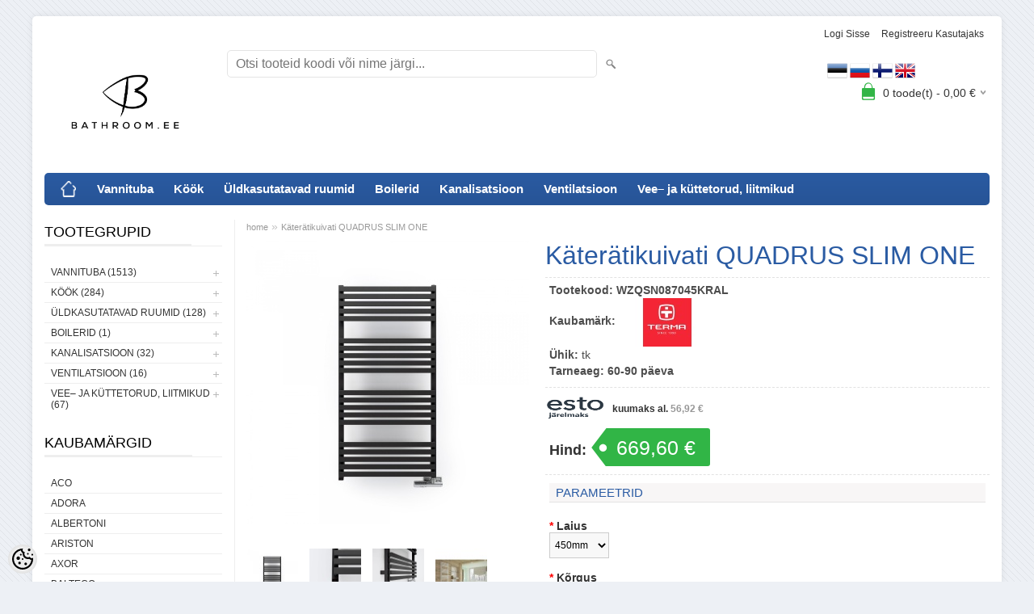

--- FILE ---
content_type: text/html; charset=UTF-8
request_url: https://www.bathroom.ee/et/a/kateratikuivati-quadrus-slim-one
body_size: 25644
content:
<!DOCTYPE html>
<html dir="ltr" lang="et">
<head>
<title>Käterätikuivati QUADRUS SLIM ONE @ Bathroom.ee</title>

<meta charset="UTF-8" />
<meta name="keywords" content="" />
<meta name="description" content="QUADRUS SLIM ONE" />
<meta name="author" content="Bathroom.ee" />
<meta name="generator" content="ShopRoller.com" />
<meta name="csrf-token" content="IDZNbw4RdycxzszEz6HSUmOXlnJ3BA3LAm9uDUsG" />

<meta property="og:type" content="website" />
<meta property="og:title" content="Käterätikuivati QUADRUS SLIM ONE" />
<meta property="og:image" content="https://www.bathroom.ee/media/bathroom/.product-image/large/Terma/Quadrus%20slim%20one%201185x600%20metallic%20black.jpg" />
<meta property="og:url" content="https://www.bathroom.ee/et/a/kateratikuivati-quadrus-slim-one" />
<meta property="og:site_name" content="Bathroom.ee" />
<meta property="og:description" content="QUADRUS SLIM ONE" />

<meta name="HandheldFriendly" content="True" />
<meta name="MobileOptimized" content="320" />
<meta name="viewport" content="width=device-width, initial-scale=1, minimum-scale=1, maximum-scale=1" />

<base href="https://www.bathroom.ee/" />

<link href="https://www.bathroom.ee/media/bathroom/Logo/Bathroom LOGO-BLACK.jpg" rel="icon" />

<link rel="stylesheet" href="https://www.bathroom.ee/skin/bigshop/css/all-2922.css" type="text/css" media="screen" />

<script type="text/javascript" src="https://www.bathroom.ee/skin/bigshop/js/all-2922.js"></script>


<style id="tk-theme-configurator-css" type="text/css">
body { background-image:url(https://my.shoproller.com/skin/base/backgrounds/3.png); }
body { background-color:#edf0f5; }
#content { font-family:helvetica; }
#content, .product-info .description, .product-info #wishlist-links a, .product-info .product-attributes-wrap { font-size:14px; }
#content { color:#0a0a0a; }
h1,h2,h3,h4,h5,h6,.box .box-heading span { font-family:helvetica; }
h1,h2,h3,h4,h5,h6 { color:#2a5ba3; }
#menu,#menu > ul > li > div { background-color:#2a5ba3; }
#menu > ul > li > a,#menu > ul > li > div > ul > li > a { color:#ffffff; }
#menu > ul > li:hover > a { background-color:#2a5ba3; }
#menu > ul > li:hover > a,#menu > ul > li ul > li > a:hover { color:#c2d4f2; }
#menu > ul > li > a { font-size:15px; }
#menu > ul > li ul > li > a { font-size:14px; }
.box .box-heading span { color:#000000; }
.box .box-heading { font-size:18px; }
.box .box-heading { border-color:#EEEEEE; }
.box .box-heading span { border-color:#eeeeee; }
.box-category > ul > li > a, .box-category > ul > li > ul > li a { color:#333333; }
.box-category a:hover { background-color:#F9F9F9; }
a.button, input.button, button.button, .box-product > div .cart a.button, .box-product > div .cart input.button, .product-grid > div 
											.cart a.button, .product-grid > div .cart input.button, .product-list > div .cart a.button, 
											.product-list > div .cart input.button, .button.gray { background-color:#2a5ba3; }
a.button, input.button, button.button, .box-product > div .cart a.button, .box-product > div .cart input.button, .product-grid > div 
											.cart a.button, .product-grid > div .cart input.button, .product-list > div .cart a.button, 
											.product-list > div .cart input.button, .button.gray { color:#fff; }
a.button:hover, input.button:hover, button.button:hover, .box-product > div .cart a.button:hover, .box-product > div .cart input.button:hover, 
											.product-grid > div .cart a.button:hover, .product-grid > div .cart input.button:hover, 
											.product-list > div .cart a.button:hover, .product-list > div .cart input.button:hover { background-color:#31b546; }
a.button:hover, input.button:hover, button.button:hover, .box-product > div .cart a.button:hover, .box-product > div .cart input.button:hover, 
											.product-grid > div .cart a.button:hover, .product-grid > div .cart input.button:hover, 
											.product-list > div .cart a.button:hover, .product-list > div .cart input.button:hover { color:#fff; }
.button, input.button, button.button, .box-product > div .cart a.button, .box-product > div .cart input.button, .product-grid > div 
											.cart a.button, .product-grid > div .cart input.button, .product-list > div .cart a.button, 
											.product-list > div .cart input.button, .button.gray { font-size:14px; }
#button-cart { background-color:#2a5ba3; }
#button-cart { color:#ffffff; }
#button-cart:hover { background-color:#31b546; }
#button-cart:hover { color:#ffffff; }
.product-list .price, .product-grid .price, .box-product .price-old, .box-product .price { color:#2a5ba3; }
.product-grid .price-new, .box-product .price-new, .product-list .price-new { color:#2a5ba3; }
.product-list .price-old, .product-grid .price-old, .box-product .price-old { color:#ff0000; }
.product-list .price, .product-grid .price, .product-list .price-old, .product-grid .price-old, .box-product .price-old, .box-product .price, .box-product .price-new   { font-size:20px; }
.product-info .price-tag { color:#ffffff; }
.product-info .price-old { color:#31b546; }
.product-info .price-old { font-size:16px; }
.product-info .price-tag { background-color:#31b546; }
.product-info .price { color:#333333; }
.pagination .links a { background-color:#ffffff; }
.pagination .links a { color:#1f0c0c; }
.pagination .links a { border-color:#eeeeee; }
.pagination .links a:hover { background-color:#A3A3A3; }
.pagination .links a:hover { color:#ffffff; }
.pagination .links a:hover { border-color:#cccccc; }
.pagination .links b { background-color:#2a5ba3; }
.pagination .links b { color:#ffffff; }
.pagination .links b { border-color:#2a5ba3; }
#header #cart .heading h4 { background-color:#31b546; }
#header #cart .heading #cart-total, #header #welcome a, #language, #currency, #header .links { color:#333333; }
#footer { background-color:#2a5ba3; }
#footer h3 { color:#ffffff; }
#footer .column a { color:#ffffff; }
#footer .column a:hover { color:#d5edf2; }
#powered { color:#333333; }
</style>
<style id="tk-custom-css" type="text/css">
#zoomer{
	visibility:hidden;	
}

.custom_blok {
    float: left;
    position: relative;
    top: 20px;
    padding-left: 20px;
}
</style>

<script type="text/javascript">
if(!Roller) var Roller = {};
Roller.config = new Array();
Roller.config['base_url'] = 'https://www.bathroom.ee/et/';
Roller.config['base_path'] = '/';
Roller.config['cart/addtocart/after_action'] = '1';
Roller.config['skin_url'] = 'https://www.bathroom.ee/skin/bigshop/';
Roller.config['translate-fill_required_fields'] = 'Palun täida kõik kohustuslikud väljad';
Roller.t = {"form_error_fill_required_fields":"Palun t\u00e4ida k\u00f5ik kohustuslikud v\u00e4ljad","cart_error_no_items_selected":"Vali tooted!"}
$(document).ready(function()
{
	// Popup image
	$('a.rlr-popup-image, a.popup-image').each(function() {
		if($.fancybox) {
			$(this).fancybox({
				'transitionIn'	:	'none',
				'transitionOut'	:	'none',
				'loop' : true,
				 helpers		: {
					title	: { type : 'inside' },
					buttons	: {}
				}
			});
		}
		console.log('test');


});
	
	
$( "#wrap" ).click(function() {
	console.log('klikk');
	$( "#zoomer" ).click();
});	
	
	
});

</script>


            <!-- Global Site Tag (gtag.js) - Google Analytics -->
        <script type="text/javascript">
            window.dataLayer = window.dataLayer || [];
            function gtag(){dataLayer.push(arguments);}
            gtag('consent', 'default', {
                'ad_user_data': 'denied',
                'ad_personalization': 'denied',
                'ad_storage': 'denied',
                'analytics_storage': 'denied',
                'wait_for_update': 500,
              });
            gtag('js', new Date());

            gtag('config', 'UA-93458973-1', {"linker":{"domains":["bathroom.ee"]}} );
        </script>
        <script type="text/javascript" async src="https://www.googletagmanager.com/gtag/js?id=UA-93458973-1"></script>
        <script>
        /*
         *   Called when consent changes. Assumes that consent object contains keys which
         *   directly correspond to Google consent types.
         */
        const googleUserConsentListener = function() {
            let consent = this.options;
            gtag('consent', 'update', {
                'ad_user_data': consent.marketing,
                'ad_personalization': consent.marketing,
                'ad_storage': consent.marketing,
                'analytics_storage': consent.analytics
            });
        };

        $('document').ready(function(){
            Roller.Events.on('onUserConsent', googleUserConsentListener);
        });
    </script>
    <!-- Global Site Tag (gtag.js) - Google Analytics Events -->
            <script type="text/javascript"">
                    gtag('event', 'view_item', {"currency":"EUR","value":669.6,"items":[{"item_id":"QUADRUSSLIMONE","item_name":"Käterätikuivati QUADRUS SLIM ONE","item_brand":"Terma","price":669.6,"discount":0,"item_category":"Vannituba","item_category1":"Käterätikuivatid"}]});
                </script>
    
    <!-- Global Site Tag (gtag.js) - Google Analytics Event listeners -->
	

</head>

<body class="browser-chrome browser-chrome-131.0.0.0 tk-language-et_EE page-template-page-2columns_left content-template-content-product tk-product-page">

<div class="main-wrapper">

	<div id="header">
		<div id="welcome">

		
		
				<a href="https://www.bathroom.ee/et/login">Logi sisse</a>
	
				<a href="https://www.bathroom.ee/et/account/register">Registreeru kasutajaks</a>        
	

</div>

<div id="header-content-block"></div>

<div id="logo"><a href="https://www.bathroom.ee/et/home">
			<img src="https://www.bathroom.ee/media/bathroom/Logo/Bathroom LOGO-BLACK.jpg" alt="Bathroom.ee" />
	</a></div>

<div id="search">
<form id="searchForm" action="https://www.bathroom.ee/et/search" method="get">
			<input type="hidden" name="page" value="1" />
	<input type="hidden" name="q" value="" />
</form>

<div class="button-search"></div>
<input type="text" id="filter_name" name="filter_name" value="" placeholder="Otsi tooteid koodi või nime järgi..." onClick="this.select();" onKeyDown="this.style.color = '#333';" class="search-autocomplete" />
</div>

<div class="custom_blok">

		
					
				
		
			<p>&nbsp; &nbsp; &nbsp; &nbsp; &nbsp; &nbsp; &nbsp; &nbsp; &nbsp; &nbsp; &nbsp; &nbsp; &nbsp; &nbsp; &nbsp; &nbsp; &nbsp; &nbsp; &nbsp; &nbsp; &nbsp; &nbsp; &nbsp; &nbsp; &nbsp; &nbsp; &nbsp; &nbsp; &nbsp; &nbsp; &nbsp; &nbsp; &nbsp; &nbsp; &nbsp; &nbsp; &nbsp; &nbsp; &nbsp;<img alt="" src="../media/bathroom/Logo/Icondrawer-Flags-Estonia.ico" height="25" width="25" /><span>&nbsp;</span><img alt="" src="../media/bathroom/Logo/Icondrawer-Flags-Russian-Federation.ico" height="25" width="25" /><span>&nbsp;</span><img alt="" src="../media/bathroom/Logo/Icondrawer-Flags-Finland.ico" height="25" width="25" /><span>&nbsp;</span><img alt="" src="../media/bathroom/Logo/Icondrawer-Flags-United-Kingdo.ico" height="25" width="25" /></p>
<p>&nbsp;</p>
		
				
	
		
</div>	

		<div id="cart" class="">
		<div class="heading" onclick="window.location='https://www.bathroom.ee/et/cart'">
			<h4><img width="32" height="32" alt="" src="https://www.bathroom.ee/skin/bigshop/image/cart-bg.png"></h4>
			<a><span id="cart-total">
				<span id="cart_total_qty">0</span> toode(t) - 
				<span id="cart_total_sum">0,00</span> €
			</span></a>
		</div>
		<div class="content"></div>
	</div>
	</div>

		<div id="menu">
		
<span>Menüü</span>
<ul>
			<li class="home">
		<a href="https://www.bathroom.ee/et/home"><span>home</span></a>
	</li>
	
		
		<li class="tk-category-1 tk-category-vannituba" style="z-index:1100;">
			<a href="https://www.bathroom.ee/et/c/vannituba">Vannituba</a>
			
<div class="level level_1">
	<ul>

	
		<li class="tk-category-73 tk-category-segistid">
			<a href="https://www.bathroom.ee/et/c/segistid">Segistid</a>
			
<div class="level level_2">
	<ul>

	
		<li class="tk-category-37 tk-category-valamusegistid">
			<a href="https://www.bathroom.ee/et/c/valamusegistid">Valamusegistid</a>
			
<div class="level level_3">
	<ul>

	
		<li class="tk-category-306 tk-category-valamusegistid-adorar">
			<a href="https://www.bathroom.ee/et/c/valamusegistid-adorar">Valamusegistid ADORA®</a>
			
		</li>

	
		<li class="tk-category-200 tk-category-valamusegistid-axor">
			<a href="https://www.bathroom.ee/et/c/valamusegistid-axor">Valamusegistid AXOR</a>
			
		</li>

	
		<li class="tk-category-307 tk-category-valamusegistid-blue-star">
			<a href="https://www.bathroom.ee/et/c/valamusegistid-blue-star">Valamusegistid Blue Star</a>
			
		</li>

	
		<li class="tk-category-313 tk-category-valamusegistid-damixa">
			<a href="https://www.bathroom.ee/et/c/valamusegistid-damixa">Valamusegistid Damixa</a>
			
		</li>

	
		<li class="tk-category-329 tk-category-valamusegistid-deante">
			<a href="https://www.bathroom.ee/et/c/valamusegistid-deante">Valamusegistid DEANTE</a>
			
		</li>

	
		<li class="tk-category-40 tk-category-valamusegistid-grohe">
			<a href="https://www.bathroom.ee/et/c/valamusegistid-grohe">Valamusegistid Grohe</a>
			
		</li>

	
		<li class="tk-category-42 tk-category-valamusegistid-gustavsberg">
			<a href="https://www.bathroom.ee/et/c/valamusegistid-gustavsberg">Valamusegistid Gustavsberg</a>
			
		</li>

	
		<li class="tk-category-41 tk-category-valamusegistid-hansgrohe">
			<a href="https://www.bathroom.ee/et/c/valamusegistid-hansgrohe">Valamusegistid Hansgrohe</a>
			
		</li>

	
		<li class="tk-category-331 tk-category-valamusegistid-kielle">
			<a href="https://www.bathroom.ee/et/c/valamusegistid-kielle">Valamusegistid KIELLE</a>
			
		</li>

	
		<li class="tk-category-39 tk-category-valamusegistid-oras">
			<a href="https://www.bathroom.ee/et/c/valamusegistid-oras">Valamusegistid Oras</a>
			
		</li>

	
		<li class="tk-category-309 tk-category-valamusegistid-ponsi-rubinetterie">
			<a href="https://www.bathroom.ee/et/c/valamusegistid-ponsi-rubinetterie">Valamusegistid Ponsi Rubinetterie</a>
			
		</li>

	
	</ul>
</div>
		</li>

	
		<li class="tk-category-300 tk-category-bideesegistid">
			<a href="https://www.bathroom.ee/et/c/bideesegistid">Bideesegistid</a>
			
		</li>

	
		<li class="tk-category-38 tk-category-dushisegistid">
			<a href="https://www.bathroom.ee/et/c/dushisegistid">Dushisegistid</a>
			
<div class="level level_3">
	<ul>

	
		<li class="tk-category-124 tk-category-seinapealsed-dushisegistid-5">
			<a href="https://www.bathroom.ee/et/c/seinapealsed-dushisegistid-5">Seinapealsed dushisegistid</a>
			
<div class="level level_4">
	<ul>

	
		<li class="tk-category-261 tk-category-adora">
			<a href="https://www.bathroom.ee/et/c/adora">Adora</a>
			
		</li>

	
		<li class="tk-category-80 tk-category-grohe-3">
			<a href="https://www.bathroom.ee/et/c/grohe-3">Grohe</a>
			
		</li>

	
		<li class="tk-category-64 tk-category-gustavsberg-5">
			<a href="https://www.bathroom.ee/et/c/gustavsberg-5">Gustavsberg</a>
			
		</li>

	
		<li class="tk-category-112 tk-category-hansgrohe-2">
			<a href="https://www.bathroom.ee/et/c/hansgrohe-2">Hansgrohe</a>
			
		</li>

	
		<li class="tk-category-335 tk-category-kielle">
			<a href="https://www.bathroom.ee/et/c/kielle">kielle</a>
			
		</li>

	
		<li class="tk-category-61 tk-category-oras">
			<a href="https://www.bathroom.ee/et/c/oras">Oras</a>
			
		</li>

	
	</ul>
</div>
		</li>

	
		<li class="tk-category-125 tk-category-seinasisesed-dushisegistid-4">
			<a href="https://www.bathroom.ee/et/c/seinasisesed-dushisegistid-4">Seinasisesed dushisegistid</a>
			
<div class="level level_4">
	<ul>

	
		<li class="tk-category-138 tk-category-segisti-korpused-seinasisud">
			<a href="https://www.bathroom.ee/et/c/segisti-korpused-seinasisud">Segisti korpused, seinasisud</a>
			
<div class="level level_5">
	<ul>

	
		<li class="tk-category-195 tk-category-axor-segistid">
			<a href="https://www.bathroom.ee/et/c/axor-segistid">AXOR segistid</a>
			
		</li>

	
		<li class="tk-category-79 tk-category-grohe-segistid">
			<a href="https://www.bathroom.ee/et/c/grohe-segistid">Grohe segistid</a>
			
		</li>

	
		<li class="tk-category-111 tk-category-hansgrohe-segistid">
			<a href="https://www.bathroom.ee/et/c/hansgrohe-segistid">Hansgrohe segistid</a>
			
		</li>

	
	</ul>
</div>
		</li>

	
		<li class="tk-category-126 tk-category-uladushid-dushitorud">
			<a href="https://www.bathroom.ee/et/c/uladushid-dushitorud">Üladushid, dushitorud</a>
			
<div class="level level_5">
	<ul>

	
		<li class="tk-category-330 tk-category-uladushid-kielle">
			<a href="https://www.bathroom.ee/et/c/uladushid-kielle">Üladushid Kielle</a>
			
		</li>

	
		<li class="tk-category-81 tk-category-uladushid-grohe">
			<a href="https://www.bathroom.ee/et/c/uladushid-grohe">Üladushid Grohe</a>
			
		</li>

	
		<li class="tk-category-120 tk-category-uladushid-hansgrohe">
			<a href="https://www.bathroom.ee/et/c/uladushid-hansgrohe">Üladushid Hansgrohe</a>
			
		</li>

	
		<li class="tk-category-225 tk-category-uladushid-jika">
			<a href="https://www.bathroom.ee/et/c/uladushid-jika">Üladushid Jika</a>
			
		</li>

	
		<li class="tk-category-159 tk-category-uladushid-oras">
			<a href="https://www.bathroom.ee/et/c/uladushid-oras">Üladushid Oras</a>
			
		</li>

	
	</ul>
</div>
		</li>

	
		<li class="tk-category-129 tk-category-kasidushid-2">
			<a href="https://www.bathroom.ee/et/c/kasidushid-2">Käsidushid</a>
			
<div class="level level_5">
	<ul>

	
		<li class="tk-category-197 tk-category-kasidushid-axor">
			<a href="https://www.bathroom.ee/et/c/kasidushid-axor">Käsidushid AXOR</a>
			
		</li>

	
		<li class="tk-category-134 tk-category-kasidushid-grohe-3">
			<a href="https://www.bathroom.ee/et/c/kasidushid-grohe-3">Käsidushid Grohe</a>
			
		</li>

	
		<li class="tk-category-135 tk-category-kasidushid-hansgrohe">
			<a href="https://www.bathroom.ee/et/c/kasidushid-hansgrohe">Käsidushid Hansgrohe</a>
			
		</li>

	
		<li class="tk-category-333 tk-category-kasidushid-kielle">
			<a href="https://www.bathroom.ee/et/c/kasidushid-kielle">Käsidushid kielle</a>
			
		</li>

	
	</ul>
</div>
		</li>

	
		<li class="tk-category-127 tk-category-kasidushi-hoidjad-ja-nurgaliidesed">
			<a href="https://www.bathroom.ee/et/c/kasidushi-hoidjad-ja-nurgaliidesed">Käsidushi hoidjad ja nurgaliidesed</a>
			
<div class="level level_5">
	<ul>

	
		<li class="tk-category-198 tk-category-kasidushi-hoidjad-ja-nurgaliidesed-axor">
			<a href="https://www.bathroom.ee/et/c/kasidushi-hoidjad-ja-nurgaliidesed-axor">Käsidushi hoidjad ja nurgaliidesed AXOR</a>
			
		</li>

	
		<li class="tk-category-83 tk-category-kasidushi-hoidjad-ja-nurgaliidesed-grohe">
			<a href="https://www.bathroom.ee/et/c/kasidushi-hoidjad-ja-nurgaliidesed-grohe">Käsidushi hoidjad ja nurgaliidesed Grohe</a>
			
		</li>

	
		<li class="tk-category-121 tk-category-kasidushi-hoidjad-ja-nurgaliidesed-hansgrohe">
			<a href="https://www.bathroom.ee/et/c/kasidushi-hoidjad-ja-nurgaliidesed-hansgrohe">Käsidushi hoidjad ja nurgaliidesed Hansgrohe</a>
			
		</li>

	
		<li class="tk-category-336 tk-category-kasidushi-hoidja-kielle">
			<a href="https://www.bathroom.ee/et/c/kasidushi-hoidja-kielle">Käsidushi hoidja kielle</a>
			
		</li>

	
		<li class="tk-category-161 tk-category-kasidushi-hoidjad-ja-nurgaliidesed-oras">
			<a href="https://www.bathroom.ee/et/c/kasidushi-hoidjad-ja-nurgaliidesed-oras">Käsidushi hoidjad ja nurgaliidesed Oras</a>
			
		</li>

	
	</ul>
</div>
		</li>

	
		<li class="tk-category-128 tk-category-dushivoolikud-2">
			<a href="https://www.bathroom.ee/et/c/dushivoolikud-2">Dushivoolikud</a>
			
<div class="level level_5">
	<ul>

	
		<li class="tk-category-136 tk-category-dushivoolikud-grohe-2">
			<a href="https://www.bathroom.ee/et/c/dushivoolikud-grohe-2">Dushivoolikud Grohe</a>
			
		</li>

	
		<li class="tk-category-137 tk-category-dushivoolikud-hansgrohe-2">
			<a href="https://www.bathroom.ee/et/c/dushivoolikud-hansgrohe-2">Dushivoolikud Hansgrohe</a>
			
		</li>

	
		<li class="tk-category-179 tk-category-dushivoolikud-oras-2">
			<a href="https://www.bathroom.ee/et/c/dushivoolikud-oras-2">Dushivoolikud Oras</a>
			
		</li>

	
	</ul>
</div>
		</li>

	
	</ul>
</div>
		</li>

	
	</ul>
</div>
		</li>

	
		<li class="tk-category-56 tk-category-dushikomplektid">
			<a href="https://www.bathroom.ee/et/c/dushikomplektid">Dushikomplektid</a>
			
<div class="level level_3">
	<ul>

	
		<li class="tk-category-199 tk-category-axor-dushikomplektid">
			<a href="https://www.bathroom.ee/et/c/axor-dushikomplektid">AXOR dushikomplektid</a>
			
		</li>

	
		<li class="tk-category-66 tk-category-grohe-dushikomplektid">
			<a href="https://www.bathroom.ee/et/c/grohe-dushikomplektid">Grohe dushikomplektid</a>
			
		</li>

	
		<li class="tk-category-68 tk-category-gustavsberg-dushikomplektid">
			<a href="https://www.bathroom.ee/et/c/gustavsberg-dushikomplektid">Gustavsberg dushikomplektid</a>
			
		</li>

	
		<li class="tk-category-67 tk-category-hansgrohe-dushikomplektid">
			<a href="https://www.bathroom.ee/et/c/hansgrohe-dushikomplektid">Hansgrohe dushikomplektid</a>
			
		</li>

	
		<li class="tk-category-65 tk-category-oras-dushikomplektid">
			<a href="https://www.bathroom.ee/et/c/oras-dushikomplektid">Oras dushikomplektid</a>
			
		</li>

	
		<li class="tk-category-312 tk-category-ponsi-rubinetterie-1">
			<a href="https://www.bathroom.ee/et/c/ponsi-rubinetterie-1">Ponsi Rubinetterie</a>
			
		</li>

	
	</ul>
</div>
		</li>

	
		<li class="tk-category-265 tk-category-eraldi-seisvad-vannisegistid">
			<a href="https://www.bathroom.ee/et/c/eraldi-seisvad-vannisegistid">Eraldi seisvad vannisegistid</a>
			
		</li>

	
		<li class="tk-category-169 tk-category-vanni-aarele-paigaldatavad-segistid">
			<a href="https://www.bathroom.ee/et/c/vanni-aarele-paigaldatavad-segistid">Vanni äärele paigaldatavad segistid</a>
			
		</li>

	
		<li class="tk-category-122 tk-category-kasidushid">
			<a href="https://www.bathroom.ee/et/c/kasidushid">Käsidushid</a>
			
<div class="level level_3">
	<ul>

	
		<li class="tk-category-82 tk-category-kasidushid-grohe">
			<a href="https://www.bathroom.ee/et/c/kasidushid-grohe">Käsidushid Grohe</a>
			
		</li>

	
		<li class="tk-category-116 tk-category-kasidushid-hansgrohe-2">
			<a href="https://www.bathroom.ee/et/c/kasidushid-hansgrohe-2">Käsidushid Hansgrohe</a>
			
		</li>

	
		<li class="tk-category-139 tk-category-kasidushid-oras">
			<a href="https://www.bathroom.ee/et/c/kasidushid-oras">Käsidushid Oras</a>
			
		</li>

	
		<li class="tk-category-334 tk-category-kasidushid-kielle-1">
			<a href="https://www.bathroom.ee/et/c/kasidushid-kielle-1">Käsidushid kielle</a>
			
		</li>

	
	</ul>
</div>
		</li>

	
		<li class="tk-category-123 tk-category-dushivoolikud">
			<a href="https://www.bathroom.ee/et/c/dushivoolikud">Dushivoolikud </a>
			
<div class="level level_3">
	<ul>

	
		<li class="tk-category-130 tk-category-dushivoolikud-grohe">
			<a href="https://www.bathroom.ee/et/c/dushivoolikud-grohe">Dushivoolikud Grohe</a>
			
		</li>

	
		<li class="tk-category-132 tk-category-dushivoolikud-hansgrohe">
			<a href="https://www.bathroom.ee/et/c/dushivoolikud-hansgrohe">Dushivoolikud Hansgrohe</a>
			
		</li>

	
		<li class="tk-category-133 tk-category-dushivoolikud-oras">
			<a href="https://www.bathroom.ee/et/c/dushivoolikud-oras">Dushivoolikud Oras</a>
			
		</li>

	
	</ul>
</div>
		</li>

	
		<li class="tk-category-74 tk-category-segistite-varuosad">
			<a href="https://www.bathroom.ee/et/c/segistite-varuosad">Segistite varuosad</a>
			
<div class="level level_3">
	<ul>

	
		<li class="tk-category-76 tk-category-grohe-varuosad">
			<a href="https://www.bathroom.ee/et/c/grohe-varuosad">Grohe varuosad</a>
			
		</li>

	
		<li class="tk-category-78 tk-category-gustavsbergi-varuosad-kastmisventiilid">
			<a href="https://www.bathroom.ee/et/c/gustavsbergi-varuosad-kastmisventiilid">Gustavsbergi varuosad, kastmisventiilid</a>
			
		</li>

	
		<li class="tk-category-77 tk-category-hansgrohe-varuosad">
			<a href="https://www.bathroom.ee/et/c/hansgrohe-varuosad">Hansgrohe varuosad</a>
			
		</li>

	
		<li class="tk-category-75 tk-category-oras-varuosad-kastmisventiilid">
			<a href="https://www.bathroom.ee/et/c/oras-varuosad-kastmisventiilid">Oras varuosad, kastmisventiilid</a>
			
		</li>

	
	</ul>
</div>
		</li>

	
	</ul>
</div>
		</li>

	
		<li class="tk-category-36 tk-category-valamud">
			<a href="https://www.bathroom.ee/et/c/valamud">Valamud</a>
			
<div class="level level_2">
	<ul>

	
		<li class="tk-category-250 tk-category-porandavalamud">
			<a href="https://www.bathroom.ee/et/c/porandavalamud">Põrandavalamud</a>
			
		</li>

	
		<li class="tk-category-235 tk-category-seinakinnitusega-valamud">
			<a href="https://www.bathroom.ee/et/c/seinakinnitusega-valamud">Seinakinnitusega valamud</a>
			
		</li>

	
		<li class="tk-category-237 tk-category-suvistatavad-valamud">
			<a href="https://www.bathroom.ee/et/c/suvistatavad-valamud">Süvistatavad valamud</a>
			
		</li>

	
		<li class="tk-category-234 tk-category-valamud-toopinnale">
			<a href="https://www.bathroom.ee/et/c/valamud-toopinnale">Valamud tööpinnale</a>
			
		</li>

	
		<li class="tk-category-259 tk-category-mooblivalamud">
			<a href="https://www.bathroom.ee/et/c/mooblivalamud">Mööblivalamud</a>
			
		</li>

	
		<li class="tk-category-236 tk-category-alt-kinnitatavad-valamud">
			<a href="https://www.bathroom.ee/et/c/alt-kinnitatavad-valamud">Alt- kinnitatavad valamud</a>
			
		</li>

	
		<li class="tk-category-168 tk-category-valamud-balteco">
			<a href="https://www.bathroom.ee/et/c/valamud-balteco">Valamud Balteco</a>
			
		</li>

	
		<li class="tk-category-258 tk-category-valamud-comad-1">
			<a href="https://www.bathroom.ee/et/c/valamud-comad-1">Valamud Comad</a>
			
		</li>

	
		<li class="tk-category-339 tk-category-valamud-deante">
			<a href="https://www.bathroom.ee/et/c/valamud-deante">Valamud DEANTE</a>
			
		</li>

	
		<li class="tk-category-43 tk-category-valamud-duravit">
			<a href="https://www.bathroom.ee/et/c/valamud-duravit">Valamud Duravit</a>
			
		</li>

	
		<li class="tk-category-324 tk-category-valamud-geberit">
			<a href="https://www.bathroom.ee/et/c/valamud-geberit">Valamud Geberit</a>
			
		</li>

	
		<li class="tk-category-241 tk-category-valamud-grohe">
			<a href="https://www.bathroom.ee/et/c/valamud-grohe">Valamud Grohe</a>
			
		</li>

	
		<li class="tk-category-45 tk-category-valamud-gustavsberg">
			<a href="https://www.bathroom.ee/et/c/valamud-gustavsberg">Valamud Gustavsberg</a>
			
		</li>

	
		<li class="tk-category-353 tk-category-valamud-ideal-standard">
			<a href="https://www.bathroom.ee/et/c/valamud-ideal-standard">Valamud Ideal Standard</a>
			
		</li>

	
		<li class="tk-category-47 tk-category-valamud-ifo">
			<a href="https://www.bathroom.ee/et/c/valamud-ifo">Valamud IFÖ</a>
			
		</li>

	
		<li class="tk-category-46 tk-category-valamud-jika">
			<a href="https://www.bathroom.ee/et/c/valamud-jika">Valamud Jika</a>
			
		</li>

	
		<li class="tk-category-303 tk-category-valamud-laufen">
			<a href="https://www.bathroom.ee/et/c/valamud-laufen">Valamud Laufen</a>
			
		</li>

	
		<li class="tk-category-210 tk-category-valamud-lavita">
			<a href="https://www.bathroom.ee/et/c/valamud-lavita">Valamud LaVita</a>
			
		</li>

	
		<li class="tk-category-188 tk-category-valamud-ravak">
			<a href="https://www.bathroom.ee/et/c/valamud-ravak">Valamud Ravak</a>
			
		</li>

	
		<li class="tk-category-44 tk-category-valamud-villeroyandboch">
			<a href="https://www.bathroom.ee/et/c/valamud-villeroyandboch">Valamud Villeroy&amp;Boch</a>
			
		</li>

	
	</ul>
</div>
		</li>

	
		<li class="tk-category-35 tk-category-sifoonid-valamukinnitused">
			<a href="https://www.bathroom.ee/et/c/sifoonid-valamukinnitused">Sifoonid, valamukinnitused</a>
			
		</li>

	
		<li class="tk-category-34 tk-category-wc-potid">
			<a href="https://www.bathroom.ee/et/c/wc-potid">Wc potid</a>
			
<div class="level level_2">
	<ul>

	
		<li class="tk-category-163 tk-category-seinapealsed">
			<a href="https://www.bathroom.ee/et/c/seinapealsed">Seinapealsed </a>
			
<div class="level level_3">
	<ul>

	
		<li class="tk-category-146 tk-category-duravit-seinapotid">
			<a href="https://www.bathroom.ee/et/c/duravit-seinapotid">Duravit seinapotid </a>
			
		</li>

	
		<li class="tk-category-242 tk-category-grohe-seinapotid">
			<a href="https://www.bathroom.ee/et/c/grohe-seinapotid">Grohe seinapotid</a>
			
		</li>

	
		<li class="tk-category-71 tk-category-gustavsberg-seinapotid">
			<a href="https://www.bathroom.ee/et/c/gustavsberg-seinapotid">Gustavsberg seinapotid</a>
			
		</li>

	
		<li class="tk-category-119 tk-category-ifo-seinapotid">
			<a href="https://www.bathroom.ee/et/c/ifo-seinapotid">IFÖ seinapotid</a>
			
		</li>

	
		<li class="tk-category-144 tk-category-jika-seinapotid">
			<a href="https://www.bathroom.ee/et/c/jika-seinapotid">Jika seinapotid</a>
			
		</li>

	
		<li class="tk-category-304 tk-category-laufen-seinapotid">
			<a href="https://www.bathroom.ee/et/c/laufen-seinapotid">Laufen seinapotid</a>
			
		</li>

	
		<li class="tk-category-230 tk-category-lavita-seinapotid">
			<a href="https://www.bathroom.ee/et/c/lavita-seinapotid">LaVita seinapotid</a>
			
		</li>

	
		<li class="tk-category-186 tk-category-ravak-seinapotid">
			<a href="https://www.bathroom.ee/et/c/ravak-seinapotid">Ravak seinapotid</a>
			
		</li>

	
		<li class="tk-category-104 tk-category-villeroyandboch-seinapotid">
			<a href="https://www.bathroom.ee/et/c/villeroyandboch-seinapotid">Villeroy&amp;Boch seinapotid</a>
			
		</li>

	
	</ul>
</div>
		</li>

	
		<li class="tk-category-164 tk-category-porandapotid">
			<a href="https://www.bathroom.ee/et/c/porandapotid">Põrandapotid</a>
			
<div class="level level_3">
	<ul>

	
		<li class="tk-category-308 tk-category-laufen-porandapotid">
			<a href="https://www.bathroom.ee/et/c/laufen-porandapotid">Laufen põrandapotid</a>
			
		</li>

	
		<li class="tk-category-147 tk-category-duravit-porandapotid">
			<a href="https://www.bathroom.ee/et/c/duravit-porandapotid">Duravit põrandapotid </a>
			
		</li>

	
		<li class="tk-category-243 tk-category-grohe-porandapotid">
			<a href="https://www.bathroom.ee/et/c/grohe-porandapotid">Grohe põrandapotid</a>
			
		</li>

	
		<li class="tk-category-143 tk-category-gustavsberg-porandapotid">
			<a href="https://www.bathroom.ee/et/c/gustavsberg-porandapotid">Gustavsberg põrandapotid </a>
			
		</li>

	
		<li class="tk-category-101 tk-category-ifo-porandapotid">
			<a href="https://www.bathroom.ee/et/c/ifo-porandapotid">IFÖ põrandapotid</a>
			
		</li>

	
		<li class="tk-category-102 tk-category-jika-porandapotid">
			<a href="https://www.bathroom.ee/et/c/jika-porandapotid">Jika põrandapotid</a>
			
		</li>

	
	</ul>
</div>
		</li>

	
		<li class="tk-category-166 tk-category-prill-lauad">
			<a href="https://www.bathroom.ee/et/c/prill-lauad">Prill-lauad</a>
			
<div class="level level_3">
	<ul>

	
		<li class="tk-category-148 tk-category-duravit-prill-lauad">
			<a href="https://www.bathroom.ee/et/c/duravit-prill-lauad">Duravit prill-lauad</a>
			
		</li>

	
		<li class="tk-category-327 tk-category-grohe-prill-lauad">
			<a href="https://www.bathroom.ee/et/c/grohe-prill-lauad">Grohe Prill-lauad</a>
			
		</li>

	
		<li class="tk-category-69 tk-category-gustavsberg-prill-lauad-wc-varuosad">
			<a href="https://www.bathroom.ee/et/c/gustavsberg-prill-lauad-wc-varuosad">Gustavsberg prill-lauad, wc varuosad</a>
			
		</li>

	
		<li class="tk-category-96 tk-category-ifo-prill-lauad-wc-varuosad">
			<a href="https://www.bathroom.ee/et/c/ifo-prill-lauad-wc-varuosad">IFÖ prill-lauad, wc varuosad</a>
			
		</li>

	
		<li class="tk-category-103 tk-category-jika-prill-lauad-wc-varuosad">
			<a href="https://www.bathroom.ee/et/c/jika-prill-lauad-wc-varuosad">Jika prill-lauad, wc varuosad</a>
			
		</li>

	
		<li class="tk-category-325 tk-category-laufen-prill-lauad">
			<a href="https://www.bathroom.ee/et/c/laufen-prill-lauad">Laufen prill-lauad</a>
			
		</li>

	
		<li class="tk-category-187 tk-category-ravak-prill-lauad">
			<a href="https://www.bathroom.ee/et/c/ravak-prill-lauad">Ravak prill-lauad</a>
			
		</li>

	
		<li class="tk-category-105 tk-category-villeroyandboch-prill-lauad">
			<a href="https://www.bathroom.ee/et/c/villeroyandboch-prill-lauad">Villeroy&amp;Boch prill-lauad</a>
			
		</li>

	
	</ul>
</div>
		</li>

	
	</ul>
</div>
		</li>

	
		<li class="tk-category-245 tk-category-bideed">
			<a href="https://www.bathroom.ee/et/c/bideed">Bideed</a>
			
<div class="level level_2">
	<ul>

	
		<li class="tk-category-302 tk-category-duravit-bidee">
			<a href="https://www.bathroom.ee/et/c/duravit-bidee">Duravit Bidee</a>
			
		</li>

	
	</ul>
</div>
		</li>

	
		<li class="tk-category-70 tk-category-wc-paigaldustarvikud">
			<a href="https://www.bathroom.ee/et/c/wc-paigaldustarvikud">Wc paigaldustarvikud</a>
			
		</li>

	
		<li class="tk-category-33 tk-category-seinatagused-paigaldusraamid-ja-vajutusnupud">
			<a href="https://www.bathroom.ee/et/c/seinatagused-paigaldusraamid-ja-vajutusnupud">Seinatagused paigaldusraamid ja vajutusnupud</a>
			
<div class="level level_2">
	<ul>

	
		<li class="tk-category-57 tk-category-grohe">
			<a href="https://www.bathroom.ee/et/c/grohe">Grohe</a>
			
		</li>

	
		<li class="tk-category-58 tk-category-geberit">
			<a href="https://www.bathroom.ee/et/c/geberit">Geberit</a>
			
		</li>

	
		<li class="tk-category-60 tk-category-gustavsberg">
			<a href="https://www.bathroom.ee/et/c/gustavsberg">Gustavsberg</a>
			
		</li>

	
		<li class="tk-category-322 tk-category-laufen">
			<a href="https://www.bathroom.ee/et/c/laufen">Laufen</a>
			
		</li>

	
		<li class="tk-category-106 tk-category-villeroyandboch-1">
			<a href="https://www.bathroom.ee/et/c/villeroyandboch-1">Villeroy&amp;Boch</a>
			
		</li>

	
	</ul>
</div>
		</li>

	
		<li class="tk-category-113 tk-category-dushinurgad-ja-dushiseinad">
			<a href="https://www.bathroom.ee/et/c/dushinurgad-ja-dushiseinad">Dushinurgad ja dushiseinad</a>
			
<div class="level level_2">
	<ul>

	
		<li class="tk-category-114 tk-category-balteco">
			<a href="https://www.bathroom.ee/et/c/balteco">Balteco</a>
			
		</li>

	
		<li class="tk-category-276 tk-category-radaway">
			<a href="https://www.bathroom.ee/et/c/radaway">Radaway</a>
			
<div class="level level_3">
	<ul>

	
		<li class="tk-category-277 tk-category-walk-in">
			<a href="https://www.bathroom.ee/et/c/walk-in">Walk in </a>
			
		</li>

	
		<li class="tk-category-278 tk-category-kumer">
			<a href="https://www.bathroom.ee/et/c/kumer">Kumer</a>
			
		</li>

	
		<li class="tk-category-279 tk-category-kandiline">
			<a href="https://www.bathroom.ee/et/c/kandiline">Kandiline</a>
			
		</li>

	
		<li class="tk-category-280 tk-category-lukandsein">
			<a href="https://www.bathroom.ee/et/c/lukandsein">Lükandsein</a>
			
		</li>

	
		<li class="tk-category-281 tk-category-poorduksega-sirge-sein">
			<a href="https://www.bathroom.ee/et/c/poorduksega-sirge-sein">Pöörduksega sirge sein</a>
			
		</li>

	
	</ul>
</div>
		</li>

	
	</ul>
</div>
		</li>

	
		<li class="tk-category-170 tk-category-dushialused">
			<a href="https://www.bathroom.ee/et/c/dushialused">Dushialused</a>
			
<div class="level level_2">
	<ul>

	
		<li class="tk-category-151 tk-category-dushialuse-sifoonid">
			<a href="https://www.bathroom.ee/et/c/dushialuse-sifoonid">Dushialuse sifoonid</a>
			
		</li>

	
		<li class="tk-category-285 tk-category-kandiline-1">
			<a href="https://www.bathroom.ee/et/c/kandiline-1">Kandiline</a>
			
<div class="level level_3">
	<ul>

	
		<li class="tk-category-284 tk-category-radaway-1">
			<a href="https://www.bathroom.ee/et/c/radaway-1">Radaway</a>
			
		</li>

	
	</ul>
</div>
		</li>

	
		<li class="tk-category-294 tk-category-sugav-dushialus">
			<a href="https://www.bathroom.ee/et/c/sugav-dushialus">Sügav dushialus</a>
			
<div class="level level_3">
	<ul>

	
		<li class="tk-category-295 tk-category-radaway-5">
			<a href="https://www.bathroom.ee/et/c/radaway-5">Radaway</a>
			
		</li>

	
	</ul>
</div>
		</li>

	
	</ul>
</div>
		</li>

	
		<li class="tk-category-107 tk-category-vannid">
			<a href="https://www.bathroom.ee/et/c/vannid">Vannid</a>
			
<div class="level level_2">
	<ul>

	
		<li class="tk-category-115 tk-category-balteco-1">
			<a href="https://www.bathroom.ee/et/c/balteco-1">Balteco</a>
			
		</li>

	
		<li class="tk-category-340 tk-category-deante">
			<a href="https://www.bathroom.ee/et/c/deante">Deante</a>
			
		</li>

	
		<li class="tk-category-167 tk-category-villeroyandboch">
			<a href="https://www.bathroom.ee/et/c/villeroyandboch">Villeroy&amp;Boch</a>
			
		</li>

	
		<li class="tk-category-157 tk-category-vannisifoonid-1">
			<a href="https://www.bathroom.ee/et/c/vannisifoonid-1">Vannisifoonid</a>
			
		</li>

	
	</ul>
</div>
		</li>

	
		<li class="tk-category-152 tk-category-vannitoamoobel">
			<a href="https://www.bathroom.ee/et/c/vannitoamoobel">Vannitoamööbel</a>
			
<div class="level level_2">
	<ul>

	
		<li class="tk-category-208 tk-category-peeglid-peeglikapid-valgustid">
			<a href="https://www.bathroom.ee/et/c/peeglid-peeglikapid-valgustid">Peeglid, peeglikapid, valgustid</a>
			
		</li>

	
		<li class="tk-category-209 tk-category-valamukapid">
			<a href="https://www.bathroom.ee/et/c/valamukapid">Valamukapid</a>
			
<div class="level level_3">
	<ul>

	
		<li class="tk-category-341 tk-category-valamukapid-laius-400">
			<a href="https://www.bathroom.ee/et/c/valamukapid-laius-400">Valamukapid, laius 400</a>
			
		</li>

	
		<li class="tk-category-349 tk-category-valamukapid-laius-450">
			<a href="https://www.bathroom.ee/et/c/valamukapid-laius-450">Valamukapid, laius 450</a>
			
		</li>

	
		<li class="tk-category-342 tk-category-valamukapid-laius-500">
			<a href="https://www.bathroom.ee/et/c/valamukapid-laius-500">Valamukapid, laius 500</a>
			
		</li>

	
		<li class="tk-category-343 tk-category-valamukapid-laius-600">
			<a href="https://www.bathroom.ee/et/c/valamukapid-laius-600">Valamukapid, laius 600</a>
			
		</li>

	
		<li class="tk-category-350 tk-category-valamukapid-laius-650">
			<a href="https://www.bathroom.ee/et/c/valamukapid-laius-650">Valamukapid, laius 650</a>
			
		</li>

	
		<li class="tk-category-348 tk-category-valamukapid-laius-700">
			<a href="https://www.bathroom.ee/et/c/valamukapid-laius-700">Valamukapid, laius 700</a>
			
		</li>

	
		<li class="tk-category-344 tk-category-valamukapid-laius-800">
			<a href="https://www.bathroom.ee/et/c/valamukapid-laius-800">Valamukapid, laius 800</a>
			
		</li>

	
		<li class="tk-category-351 tk-category-valamukapid-laius-850">
			<a href="https://www.bathroom.ee/et/c/valamukapid-laius-850">Valamukapid, laius 850</a>
			
		</li>

	
		<li class="tk-category-345 tk-category-valamukapid-laius-900">
			<a href="https://www.bathroom.ee/et/c/valamukapid-laius-900">Valamukapid, laius 900</a>
			
		</li>

	
		<li class="tk-category-352 tk-category-valamukapid-laius-940">
			<a href="https://www.bathroom.ee/et/c/valamukapid-laius-940">Valamukapid, laius 940</a>
			
		</li>

	
		<li class="tk-category-346 tk-category-valamukapid-laius-1000">
			<a href="https://www.bathroom.ee/et/c/valamukapid-laius-1000">Valamukapid, laius 1000</a>
			
		</li>

	
		<li class="tk-category-347 tk-category-valamukapid-laius-1200">
			<a href="https://www.bathroom.ee/et/c/valamukapid-laius-1200">Valamukapid, laius 1200</a>
			
		</li>

	
	</ul>
</div>
		</li>

	
		<li class="tk-category-214 tk-category-korged-kapid">
			<a href="https://www.bathroom.ee/et/c/korged-kapid">Kõrged kapid</a>
			
		</li>

	
		<li class="tk-category-215 tk-category-alakapid">
			<a href="https://www.bathroom.ee/et/c/alakapid">Alakapid</a>
			
		</li>

	
		<li class="tk-category-216 tk-category-seinakapid">
			<a href="https://www.bathroom.ee/et/c/seinakapid">Seinakapid</a>
			
		</li>

	
		<li class="tk-category-301 tk-category-kaepidemed">
			<a href="https://www.bathroom.ee/et/c/kaepidemed">Käepidemed</a>
			
		</li>

	
	</ul>
</div>
		</li>

	
		<li class="tk-category-55 tk-category-kateratikuivatid">
			<a href="https://www.bathroom.ee/et/c/kateratikuivatid">Käterätikuivatid</a>
			
<div class="level level_2">
	<ul>

	
		<li class="tk-category-182 tk-category-elektrilised">
			<a href="https://www.bathroom.ee/et/c/elektrilised">Elektrilised</a>
			
		</li>

	
		<li class="tk-category-183 tk-category-kombineeritud">
			<a href="https://www.bathroom.ee/et/c/kombineeritud">Kombineeritud</a>
			
		</li>

	
		<li class="tk-category-184 tk-category-kateratikuivatite-lisavarustus">
			<a href="https://www.bathroom.ee/et/c/kateratikuivatite-lisavarustus">Käterätikuivatite lisavarustus</a>
			
		</li>

	
	</ul>
</div>
		</li>

	
		<li class="tk-category-153 tk-category-aksessuaarid">
			<a href="https://www.bathroom.ee/et/c/aksessuaarid">Aksessuaarid</a>
			
<div class="level level_2">
	<ul>

	
		<li class="tk-category-155 tk-category-grohe-aksessuaarid">
			<a href="https://www.bathroom.ee/et/c/grohe-aksessuaarid">Grohe aksessuaarid</a>
			
		</li>

	
		<li class="tk-category-154 tk-category-hansgrohe-aksessuaarid">
			<a href="https://www.bathroom.ee/et/c/hansgrohe-aksessuaarid">Hansgrohe aksessuaarid</a>
			
		</li>

	
		<li class="tk-category-326 tk-category-keuco-aksessuaarid">
			<a href="https://www.bathroom.ee/et/c/keuco-aksessuaarid">KEUCO aksessuaarid</a>
			
		</li>

	
		<li class="tk-category-274 tk-category-suvistatavad-seinanissid">
			<a href="https://www.bathroom.ee/et/c/suvistatavad-seinanissid">Süvistatavad seinaniššid</a>
			
		</li>

	
	</ul>
</div>
		</li>

	
		<li class="tk-category-84 tk-category-puhastusvahendid">
			<a href="https://www.bathroom.ee/et/c/puhastusvahendid">Puhastusvahendid</a>
			
		</li>

	
	</ul>
</div>
		</li>
	
		
	
		<li class="tk-category-3 tk-category-kook" style="z-index:1099;">
			<a href="https://www.bathroom.ee/et/c/kook">Köök</a>
			
<div class="level level_1">
	<ul>

	
		<li class="tk-category-24 tk-category-koogivalamud">
			<a href="https://www.bathroom.ee/et/c/koogivalamud">Köögivalamud</a>
			
<div class="level level_2">
	<ul>

	
		<li class="tk-category-22 tk-category-roostevabad-valamud">
			<a href="https://www.bathroom.ee/et/c/roostevabad-valamud">Roostevabad valamud</a>
			
<div class="level level_3">
	<ul>

	
		<li class="tk-category-319 tk-category-roostevabad-valamud-toopinnale-1">
			<a href="https://www.bathroom.ee/et/c/roostevabad-valamud-toopinnale-1">Roostevabad valamud tööpinnale</a>
			
		</li>

	
		<li class="tk-category-29 tk-category-roostevabad-valamud-toopinna-alla-monteeritavad.">
			<a href="https://www.bathroom.ee/et/c/roostevabad-valamud-toopinna-alla-monteeritavad.">Roostevabad valamud, tööpinna alla monteeritavad.</a>
			
		</li>

	
		<li class="tk-category-149 tk-category-seinakinnitusega-roostevabad-valamud">
			<a href="https://www.bathroom.ee/et/c/seinakinnitusega-roostevabad-valamud">Seinakinnitusega roostevabad valamud</a>
			
		</li>

	
	</ul>
</div>
		</li>

	
		<li class="tk-category-23 tk-category-graniitvalamud">
			<a href="https://www.bathroom.ee/et/c/graniitvalamud">Graniitvalamud</a>
			
<div class="level level_3">
	<ul>

	
		<li class="tk-category-251 tk-category-alt-kinnitatavad-1">
			<a href="https://www.bathroom.ee/et/c/alt-kinnitatavad-1">Alt-kinnitatavad</a>
			
		</li>

	
		<li class="tk-category-252 tk-category-toopinnale">
			<a href="https://www.bathroom.ee/et/c/toopinnale">Tööpinnale</a>
			
		</li>

	
	</ul>
</div>
		</li>

	
		<li class="tk-category-109 tk-category-keraamilised-koogivalamud">
			<a href="https://www.bathroom.ee/et/c/keraamilised-koogivalamud">Keraamilised köögivalamud</a>
			
<div class="level level_3">
	<ul>

	
		<li class="tk-category-110 tk-category-alt-kinnitatavad">
			<a href="https://www.bathroom.ee/et/c/alt-kinnitatavad">Alt-kinnitatavad</a>
			
		</li>

	
		<li class="tk-category-238 tk-category-toopinna-peale">
			<a href="https://www.bathroom.ee/et/c/toopinna-peale">Tööpinna peale</a>
			
		</li>

	
	</ul>
</div>
		</li>

	
		<li class="tk-category-28 tk-category-pohjaventiilid-sifoonid-lisatarvikud.">
			<a href="https://www.bathroom.ee/et/c/pohjaventiilid-sifoonid-lisatarvikud.">Põhjaventiilid,sifoonid,lisatarvikud.</a>
			
		</li>

	
	</ul>
</div>
		</li>

	
		<li class="tk-category-26 tk-category-koogisegistid">
			<a href="https://www.bathroom.ee/et/c/koogisegistid">Köögisegistid</a>
			
<div class="level level_2">
	<ul>

	
		<li class="tk-category-263 tk-category-koogisegistid-adora">
			<a href="https://www.bathroom.ee/et/c/koogisegistid-adora">Köögisegistid ADORA</a>
			
		</li>

	
		<li class="tk-category-273 tk-category-koogisegistid-axor">
			<a href="https://www.bathroom.ee/et/c/koogisegistid-axor">Köögisegistid AXOR</a>
			
		</li>

	
		<li class="tk-category-202 tk-category-koogisegistid-blanco">
			<a href="https://www.bathroom.ee/et/c/koogisegistid-blanco">Köögisegistid Blanco</a>
			
		</li>

	
		<li class="tk-category-212 tk-category-koogisegistid-damixa">
			<a href="https://www.bathroom.ee/et/c/koogisegistid-damixa">Köögisegistid Damixa</a>
			
		</li>

	
		<li class="tk-category-338 tk-category-koogisegistid-deante">
			<a href="https://www.bathroom.ee/et/c/koogisegistid-deante">Köögisegistid DEANTE</a>
			
		</li>

	
		<li class="tk-category-27 tk-category-koogisegistid-franke">
			<a href="https://www.bathroom.ee/et/c/koogisegistid-franke">Köögisegistid Franke</a>
			
		</li>

	
		<li class="tk-category-30 tk-category-koogisegistid-grohe">
			<a href="https://www.bathroom.ee/et/c/koogisegistid-grohe">Köögisegistid Grohe</a>
			
		</li>

	
		<li class="tk-category-72 tk-category-koogisegistid-gustavsberg">
			<a href="https://www.bathroom.ee/et/c/koogisegistid-gustavsberg">Köögisegistid Gustavsberg</a>
			
		</li>

	
		<li class="tk-category-31 tk-category-koogisegistid-hansgrohe">
			<a href="https://www.bathroom.ee/et/c/koogisegistid-hansgrohe">Köögisegistid Hansgrohe</a>
			
		</li>

	
		<li class="tk-category-332 tk-category-koogisegistid-kielle">
			<a href="https://www.bathroom.ee/et/c/koogisegistid-kielle">Köögisegistid kielle</a>
			
		</li>

	
		<li class="tk-category-32 tk-category-koogisegistid-oras">
			<a href="https://www.bathroom.ee/et/c/koogisegistid-oras">Köögisegistid Oras</a>
			
		</li>

	
		<li class="tk-category-315 tk-category-koogisegistid-villeroyandboch">
			<a href="https://www.bathroom.ee/et/c/koogisegistid-villeroyandboch">Köögisegistid Villeroy&amp;Boch</a>
			
		</li>

	
	</ul>
</div>
		</li>

	
		<li class="tk-category-203 tk-category-seebidosaatorid">
			<a href="https://www.bathroom.ee/et/c/seebidosaatorid">Seebidosaatorid</a>
			
<div class="level level_2">
	<ul>

	
		<li class="tk-category-205 tk-category-seebidosaatorid-blanco">
			<a href="https://www.bathroom.ee/et/c/seebidosaatorid-blanco">Seebidosaatorid Blanco</a>
			
		</li>

	
		<li class="tk-category-337 tk-category-seebidosaatorid-deante">
			<a href="https://www.bathroom.ee/et/c/seebidosaatorid-deante">Seebidosaatorid DEANTE</a>
			
		</li>

	
		<li class="tk-category-204 tk-category-seebidosaatorid-franke">
			<a href="https://www.bathroom.ee/et/c/seebidosaatorid-franke">Seebidosaatorid Franke</a>
			
		</li>

	
		<li class="tk-category-206 tk-category-seebidosaatorid-hansgrohe">
			<a href="https://www.bathroom.ee/et/c/seebidosaatorid-hansgrohe">Seebidosaatorid Hansgrohe</a>
			
		</li>

	
	</ul>
</div>
		</li>

	
		<li class="tk-category-267 tk-category-prugisorter">
			<a href="https://www.bathroom.ee/et/c/prugisorter">Prügisorter</a>
			
<div class="level level_2">
	<ul>

	
		<li class="tk-category-268 tk-category-600mm-kapile">
			<a href="https://www.bathroom.ee/et/c/600mm-kapile">600mm kapile</a>
			
		</li>

	
	</ul>
</div>
		</li>

	
	</ul>
</div>
		</li>
	
		
	
		<li class="tk-category-217 tk-category-uldkasutatavad-ruumid" style="z-index:1098;">
			<a href="https://www.bathroom.ee/et/c/uldkasutatavad-ruumid">Üldkasutatavad ruumid</a>
			
<div class="level level_1">
	<ul>

	
		<li class="tk-category-219 tk-category-seebidosaatorid-dosaatorid-desoainele">
			<a href="https://www.bathroom.ee/et/c/seebidosaatorid-dosaatorid-desoainele">Seebidosaatorid/dosaatorid desoainele</a>
			
		</li>

	
		<li class="tk-category-328 tk-category-seinakinnitusega-roostevabad-valamud-1">
			<a href="https://www.bathroom.ee/et/c/seinakinnitusega-roostevabad-valamud-1">Seinakinnitusega roostevabad valamud</a>
			
		</li>

	
		<li class="tk-category-218 tk-category-katekuivatid">
			<a href="https://www.bathroom.ee/et/c/katekuivatid">Kätekuivatid</a>
			
		</li>

	
		<li class="tk-category-220 tk-category-katepaberi-hoidjad">
			<a href="https://www.bathroom.ee/et/c/katepaberi-hoidjad">Kätepaberi hoidjad</a>
			
		</li>

	
		<li class="tk-category-266 tk-category-wc-paberi-hoidjad">
			<a href="https://www.bathroom.ee/et/c/wc-paberi-hoidjad">Wc paberi hoidjad</a>
			
		</li>

	
		<li class="tk-category-222 tk-category-wc-harjad">
			<a href="https://www.bathroom.ee/et/c/wc-harjad">Wc harjad</a>
			
		</li>

	
		<li class="tk-category-221 tk-category-prugikastid">
			<a href="https://www.bathroom.ee/et/c/prugikastid">Prügikastid</a>
			
		</li>

	
		<li class="tk-category-224 tk-category-nagid">
			<a href="https://www.bathroom.ee/et/c/nagid">Nagid</a>
			
		</li>

	
		<li class="tk-category-223 tk-category-invatooted">
			<a href="https://www.bathroom.ee/et/c/invatooted">Invatooted</a>
			
		</li>

	
		<li class="tk-category-239 tk-category-pissuaarid">
			<a href="https://www.bathroom.ee/et/c/pissuaarid">Pissuaarid</a>
			
		</li>

	
		<li class="tk-category-275 tk-category-tuhatoosid">
			<a href="https://www.bathroom.ee/et/c/tuhatoosid">Tuhatoosid</a>
			
		</li>

	
	</ul>
</div>
		</li>
	
		
	
		<li class="tk-category-9 tk-category-boilerid" style="z-index:1097;">
			<a href="https://www.bathroom.ee/et/c/boilerid">Boilerid</a>
			
<div class="level level_1">
	<ul>

	
		<li class="tk-category-171 tk-category-thermor">
			<a href="https://www.bathroom.ee/et/c/thermor">Thermor</a>
			
<div class="level level_2">
	<ul>

	
		<li class="tk-category-176 tk-category-soojusvahetiga-boilerid-150-200l">
			<a href="https://www.bathroom.ee/et/c/soojusvahetiga-boilerid-150-200l">Soojusvahetiga boilerid 150-200L</a>
			
<div class="level level_3">
	<ul>

	
		<li class="tk-category-320 tk-category-vertikaalsed-soojusvahetiga-boilerid">
			<a href="https://www.bathroom.ee/et/c/vertikaalsed-soojusvahetiga-boilerid">Vertikaalsed, soojusvahetiga boilerid</a>
			
		</li>

	
	</ul>
</div>
		</li>

	
	</ul>
</div>
		</li>

	
	</ul>
</div>
		</li>
	
		
	
		<li class="tk-category-10 tk-category-kanalisatsioon" style="z-index:1096;">
			<a href="https://www.bathroom.ee/et/c/kanalisatsioon">Kanalisatsioon</a>
			
<div class="level level_1">
	<ul>

	
		<li class="tk-category-97 tk-category-sisekanalisatsioon">
			<a href="https://www.bathroom.ee/et/c/sisekanalisatsioon">Sisekanalisatsioon</a>
			
		</li>

	
		<li class="tk-category-7 tk-category-kanalisatsiooni-minipumplad">
			<a href="https://www.bathroom.ee/et/c/kanalisatsiooni-minipumplad">Kanalisatsiooni minipumplad</a>
			
<div class="level level_2">
	<ul>

	
		<li class="tk-category-118 tk-category-grundfos">
			<a href="https://www.bathroom.ee/et/c/grundfos">Grundfos</a>
			
		</li>

	
	</ul>
</div>
		</li>

	
		<li class="tk-category-20 tk-category-dushirennid-ja-trapid">
			<a href="https://www.bathroom.ee/et/c/dushirennid-ja-trapid">Dushirennid ja trapid</a>
			
<div class="level level_2">
	<ul>

	
		<li class="tk-category-162 tk-category-dushirennid-aco">
			<a href="https://www.bathroom.ee/et/c/dushirennid-aco">Dushirennid ACO</a>
			
		</li>

	
		<li class="tk-category-158 tk-category-dushirennid-ja-trapid-easy-drain">
			<a href="https://www.bathroom.ee/et/c/dushirennid-ja-trapid-easy-drain">Dushirennid ja trapid Easy Drain</a>
			
		</li>

	
		<li class="tk-category-247 tk-category-dushirennid-geberit">
			<a href="https://www.bathroom.ee/et/c/dushirennid-geberit">Dushirennid Geberit</a>
			
		</li>

	
		<li class="tk-category-253 tk-category-dushirennid-viega">
			<a href="https://www.bathroom.ee/et/c/dushirennid-viega">Dushirennid Viega</a>
			
		</li>

	
		<li class="tk-category-255 tk-category-trapid-geberit">
			<a href="https://www.bathroom.ee/et/c/trapid-geberit">Trapid Geberit</a>
			
		</li>

	
		<li class="tk-category-178 tk-category-trapid-hl">
			<a href="https://www.bathroom.ee/et/c/trapid-hl">Trapid HL</a>
			
		</li>

	
		<li class="tk-category-254 tk-category-trapid-uponor">
			<a href="https://www.bathroom.ee/et/c/trapid-uponor">Trapid Uponor</a>
			
		</li>

	
	</ul>
</div>
		</li>

	
	</ul>
</div>
		</li>
	
		
	
		<li class="tk-category-11 tk-category-ventilatsioon" style="z-index:1095;">
			<a href="https://www.bathroom.ee/et/c/ventilatsioon">Ventilatsioon</a>
			
<div class="level level_1">
	<ul>

	
		<li class="tk-category-13 tk-category-uponor-plastventilatsioon">
			<a href="https://www.bathroom.ee/et/c/uponor-plastventilatsioon">Uponor plastventilatsioon</a>
			
<div class="level level_2">
	<ul>

	
		<li class="tk-category-16 tk-category-uponor-ventilatsiooni-liitmikud">
			<a href="https://www.bathroom.ee/et/c/uponor-ventilatsiooni-liitmikud">Uponor ventilatsiooni liitmikud</a>
			
		</li>

	
		<li class="tk-category-14 tk-category-uponor-ventilatsioonitorud">
			<a href="https://www.bathroom.ee/et/c/uponor-ventilatsioonitorud">Uponor ventilatsioonitorud</a>
			
		</li>

	
	</ul>
</div>
		</li>

	
		<li class="tk-category-17 tk-category-aurutokke-labiviik">
			<a href="https://www.bathroom.ee/et/c/aurutokke-labiviik">Aurutõkke läbiviik</a>
			
<div class="level level_2">
	<ul>

	
		<li class="tk-category-18 tk-category-ventilatsioonitorud">
			<a href="https://www.bathroom.ee/et/c/ventilatsioonitorud">Ventilatsioonitorud</a>
			
		</li>

	
		<li class="tk-category-19 tk-category-ventilatsiooni-liitmikud">
			<a href="https://www.bathroom.ee/et/c/ventilatsiooni-liitmikud">Ventilatsiooni liitmikud</a>
			
		</li>

	
	</ul>
</div>
		</li>

	
		<li class="tk-category-226 tk-category-ventilaatorid">
			<a href="https://www.bathroom.ee/et/c/ventilaatorid">Ventilaatorid</a>
			
		</li>

	
		<li class="tk-category-297 tk-category-plafoonid">
			<a href="https://www.bathroom.ee/et/c/plafoonid">Plafoonid</a>
			
<div class="level level_2">
	<ul>

	
		<li class="tk-category-298 tk-category-sissepuhkeplafoon">
			<a href="https://www.bathroom.ee/et/c/sissepuhkeplafoon">Sissepuhkeplafoon</a>
			
		</li>

	
		<li class="tk-category-299 tk-category-valjatombeplafoon">
			<a href="https://www.bathroom.ee/et/c/valjatombeplafoon">Väljatõmbeplafoon</a>
			
		</li>

	
	</ul>
</div>
		</li>

	
	</ul>
</div>
		</li>
	
		
	
		<li class="tk-category-4 tk-category-vee–-ja-kuttetorud-liitmikud" style="z-index:1094;">
			<a href="https://www.bathroom.ee/et/c/vee%E2%80%93-ja-kuttetorud-liitmikud">Vee– ja küttetorud, liitmikud</a>
			
<div class="level level_1">
	<ul>

	
		<li class="tk-category-87 tk-category-komposiittoru-ja-liitmikud-unipipe">
			<a href="https://www.bathroom.ee/et/c/komposiittoru-ja-liitmikud-unipipe">Komposiittoru ja liitmikud Unipipe</a>
			
		</li>

	
		<li class="tk-category-89 tk-category-porandakute-1">
			<a href="https://www.bathroom.ee/et/c/porandakute-1">Põrandaküte</a>
			
<div class="level level_2">
	<ul>

	
		<li class="tk-category-86 tk-category-uponor-porandakute">
			<a href="https://www.bathroom.ee/et/c/uponor-porandakute">Uponor põrandaküte</a>
			
		</li>

	
		<li class="tk-category-201 tk-category-tycroc-paigaldusplaadid">
			<a href="https://www.bathroom.ee/et/c/tycroc-paigaldusplaadid">Tycroc paigaldusplaadid</a>
			
		</li>

	
		<li class="tk-category-305 tk-category-porandakuttekollektorid-ajamid-ruumitermostaadid">
			<a href="https://www.bathroom.ee/et/c/porandakuttekollektorid-ajamid-ruumitermostaadid">Põrandaküttekollektorid, ajamid, ruumitermostaadid</a>
			
		</li>

	
	</ul>
</div>
		</li>

	
		<li class="tk-category-93 tk-category-ventiilid-kollektorid-mudakogujad-tagasiloogiklapid">
			<a href="https://www.bathroom.ee/et/c/ventiilid-kollektorid-mudakogujad-tagasiloogiklapid">Ventiilid, kollektorid, mudakogujad, tagasilöögiklapid</a>
			
		</li>

	
		<li class="tk-category-94 tk-category-messingist-keermesliitmikud">
			<a href="https://www.bathroom.ee/et/c/messingist-keermesliitmikud">Messingist keermesliitmikud</a>
			
		</li>

	
		<li class="tk-category-95 tk-category-tihendusmaterjal">
			<a href="https://www.bathroom.ee/et/c/tihendusmaterjal">Tihendusmaterjal</a>
			
		</li>

	
		<li class="tk-category-256 tk-category-veearvestid">
			<a href="https://www.bathroom.ee/et/c/veearvestid">Veearvestid</a>
			
		</li>

	
	</ul>
</div>
		</li>
	
		
	</ul>
	</div>
	<div id="container">

				<div id="notification">
					</div>

				<div id="column-left">

						
<div class="box category">
	<div class="box-heading"><span>Tootegrupid</span></div>
	<div class="box-content box-category">
		<ul id="custom_accordion">

						
		
		
		<li class="level_0 tk-category-1">
			<a class="cuuchild " href="https://www.bathroom.ee/et/c/vannituba">Vannituba (1513)</a> <span class="down"></span>
			<ul>
												
		
		
		<li class="level_1 tk-category-73">
			<a class="cuuchild " href="https://www.bathroom.ee/et/c/segistid">Segistid (655)</a> <span class="down"></span>
			<ul>
												
		
		
		<li class="level_2 tk-category-37">
			<a class="cuuchild " href="https://www.bathroom.ee/et/c/valamusegistid">Valamusegistid (198)</a> <span class="down"></span>
			<ul>
												
		
		
		<li class="level_3 tk-category-306">
			<a class="nochild " href="https://www.bathroom.ee/et/c/valamusegistid-adorar">Valamusegistid ADORA® (4)</a>
		</li>

			
		
		<li class="level_3 tk-category-200">
			<a class="nochild " href="https://www.bathroom.ee/et/c/valamusegistid-axor">Valamusegistid AXOR (12)</a>
		</li>

			
		
		<li class="level_3 tk-category-307">
			<a class="nochild " href="https://www.bathroom.ee/et/c/valamusegistid-blue-star">Valamusegistid Blue Star (1)</a>
		</li>

			
		
		<li class="level_3 tk-category-313">
			<a class="nochild " href="https://www.bathroom.ee/et/c/valamusegistid-damixa">Valamusegistid Damixa (4)</a>
		</li>

			
		
		<li class="level_3 tk-category-329">
			<a class="nochild " href="https://www.bathroom.ee/et/c/valamusegistid-deante">Valamusegistid DEANTE (8)</a>
		</li>

			
		
		<li class="level_3 tk-category-40">
			<a class="nochild " href="https://www.bathroom.ee/et/c/valamusegistid-grohe">Valamusegistid Grohe (60)</a>
		</li>

			
		
		<li class="level_3 tk-category-42">
			<a class="nochild " href="https://www.bathroom.ee/et/c/valamusegistid-gustavsberg">Valamusegistid Gustavsberg (9)</a>
		</li>

			
		
		<li class="level_3 tk-category-41">
			<a class="nochild " href="https://www.bathroom.ee/et/c/valamusegistid-hansgrohe">Valamusegistid Hansgrohe (77)</a>
		</li>

			
		
		<li class="level_3 tk-category-331">
			<a class="nochild " href="https://www.bathroom.ee/et/c/valamusegistid-kielle">Valamusegistid KIELLE (2)</a>
		</li>

			
		
		<li class="level_3 tk-category-39">
			<a class="nochild " href="https://www.bathroom.ee/et/c/valamusegistid-oras">Valamusegistid Oras (18)</a>
		</li>

			
		
		<li class="level_3 tk-category-309">
			<a class="nochild " href="https://www.bathroom.ee/et/c/valamusegistid-ponsi-rubinetterie">Valamusegistid Ponsi Rubinetterie (2)</a>
		</li>

				</ul>
		</li>

				
		
		<li class="level_2 tk-category-300">
			<a class="nochild " href="https://www.bathroom.ee/et/c/bideesegistid">Bideesegistid (13)</a>
		</li>

			
		
		<li class="level_2 tk-category-38">
			<a class="cuuchild " href="https://www.bathroom.ee/et/c/dushisegistid">Dushisegistid (378)</a> <span class="down"></span>
			<ul>
												
		
		
		<li class="level_3 tk-category-124">
			<a class="cuuchild " href="https://www.bathroom.ee/et/c/seinapealsed-dushisegistid-5">Seinapealsed dushisegistid (124)</a> <span class="down"></span>
			<ul>
												
		
		
		<li class="level_4 tk-category-261">
			<a class="nochild " href="https://www.bathroom.ee/et/c/adora">Adora (4)</a>
		</li>

			
		
		<li class="level_4 tk-category-80">
			<a class="nochild " href="https://www.bathroom.ee/et/c/grohe-3">Grohe (48)</a>
		</li>

			
		
		<li class="level_4 tk-category-64">
			<a class="nochild " href="https://www.bathroom.ee/et/c/gustavsberg-5">Gustavsberg (2)</a>
		</li>

			
		
		<li class="level_4 tk-category-112">
			<a class="nochild " href="https://www.bathroom.ee/et/c/hansgrohe-2">Hansgrohe (47)</a>
		</li>

			
		
		<li class="level_4 tk-category-335">
			<a class="nochild " href="https://www.bathroom.ee/et/c/kielle">kielle (6)</a>
		</li>

			
		
		<li class="level_4 tk-category-61">
			<a class="nochild " href="https://www.bathroom.ee/et/c/oras">Oras (11)</a>
		</li>

				</ul>
		</li>

				
		
		<li class="level_3 tk-category-125">
			<a class="cuuchild " href="https://www.bathroom.ee/et/c/seinasisesed-dushisegistid-4">Seinasisesed dushisegistid (257)</a> <span class="down"></span>
			<ul>
												
		
		
		<li class="level_4 tk-category-138">
			<a class="cuuchild " href="https://www.bathroom.ee/et/c/segisti-korpused-seinasisud">Segisti korpused, seinasisud (62)</a> <span class="down"></span>
			<ul>
												
		
		
		<li class="level_5 tk-category-195">
			<a class="nochild " href="https://www.bathroom.ee/et/c/axor-segistid">AXOR segistid (1)</a>
		</li>

			
		
		<li class="level_5 tk-category-79">
			<a class="nochild " href="https://www.bathroom.ee/et/c/grohe-segistid">Grohe segistid (34)</a>
		</li>

			
		
		<li class="level_5 tk-category-111">
			<a class="nochild " href="https://www.bathroom.ee/et/c/hansgrohe-segistid">Hansgrohe segistid (23)</a>
		</li>

				</ul>
		</li>

				
		
		<li class="level_4 tk-category-126">
			<a class="cuuchild " href="https://www.bathroom.ee/et/c/uladushid-dushitorud">Üladushid, dushitorud (83)</a> <span class="down"></span>
			<ul>
												
		
		
		<li class="level_5 tk-category-330">
			<a class="nochild " href="https://www.bathroom.ee/et/c/uladushid-kielle">Üladushid Kielle (8)</a>
		</li>

			
		
		<li class="level_5 tk-category-81">
			<a class="nochild " href="https://www.bathroom.ee/et/c/uladushid-grohe">Üladushid Grohe (28)</a>
		</li>

			
		
		<li class="level_5 tk-category-120">
			<a class="nochild " href="https://www.bathroom.ee/et/c/uladushid-hansgrohe">Üladushid Hansgrohe (39)</a>
		</li>

			
		
		<li class="level_5 tk-category-225">
			<a class="nochild " href="https://www.bathroom.ee/et/c/uladushid-jika">Üladushid Jika (2)</a>
		</li>

			
		
		<li class="level_5 tk-category-159">
			<a class="nochild " href="https://www.bathroom.ee/et/c/uladushid-oras">Üladushid Oras (5)</a>
		</li>

				</ul>
		</li>

				
		
		<li class="level_4 tk-category-129">
			<a class="cuuchild " href="https://www.bathroom.ee/et/c/kasidushid-2">Käsidushid (54)</a> <span class="down"></span>
			<ul>
												
		
		
		<li class="level_5 tk-category-197">
			<a class="nochild " href="https://www.bathroom.ee/et/c/kasidushid-axor">Käsidushid AXOR (2)</a>
		</li>

			
		
		<li class="level_5 tk-category-134">
			<a class="nochild " href="https://www.bathroom.ee/et/c/kasidushid-grohe-3">Käsidushid Grohe (16)</a>
		</li>

			
		
		<li class="level_5 tk-category-135">
			<a class="nochild " href="https://www.bathroom.ee/et/c/kasidushid-hansgrohe">Käsidushid Hansgrohe (25)</a>
		</li>

			
		
		<li class="level_5 tk-category-333">
			<a class="nochild " href="https://www.bathroom.ee/et/c/kasidushid-kielle">Käsidushid kielle (2)</a>
		</li>

				</ul>
		</li>

				
		
		<li class="level_4 tk-category-127">
			<a class="cuuchild " href="https://www.bathroom.ee/et/c/kasidushi-hoidjad-ja-nurgaliidesed">Käsidushi hoidjad ja nurgaliidesed (51)</a> <span class="down"></span>
			<ul>
												
		
		
		<li class="level_5 tk-category-198">
			<a class="nochild " href="https://www.bathroom.ee/et/c/kasidushi-hoidjad-ja-nurgaliidesed-axor">Käsidushi hoidjad ja nurgaliidesed AXOR (2)</a>
		</li>

			
		
		<li class="level_5 tk-category-83">
			<a class="nochild " href="https://www.bathroom.ee/et/c/kasidushi-hoidjad-ja-nurgaliidesed-grohe">Käsidushi hoidjad ja nurgaliidesed Grohe (19)</a>
		</li>

			
		
		<li class="level_5 tk-category-121">
			<a class="nochild " href="https://www.bathroom.ee/et/c/kasidushi-hoidjad-ja-nurgaliidesed-hansgrohe">Käsidushi hoidjad ja nurgaliidesed Hansgrohe (24)</a>
		</li>

			
		
		<li class="level_5 tk-category-336">
			<a class="nochild " href="https://www.bathroom.ee/et/c/kasidushi-hoidja-kielle">Käsidushi hoidja kielle (2)</a>
		</li>

			
		
		<li class="level_5 tk-category-161">
			<a class="nochild " href="https://www.bathroom.ee/et/c/kasidushi-hoidjad-ja-nurgaliidesed-oras">Käsidushi hoidjad ja nurgaliidesed Oras (4)</a>
		</li>

				</ul>
		</li>

				
		
		<li class="level_4 tk-category-128">
			<a class="cuuchild " href="https://www.bathroom.ee/et/c/dushivoolikud-2">Dushivoolikud (21)</a> <span class="down"></span>
			<ul>
												
		
		
		<li class="level_5 tk-category-136">
			<a class="nochild " href="https://www.bathroom.ee/et/c/dushivoolikud-grohe-2">Dushivoolikud Grohe (8)</a>
		</li>

			
		
		<li class="level_5 tk-category-137">
			<a class="nochild " href="https://www.bathroom.ee/et/c/dushivoolikud-hansgrohe-2">Dushivoolikud Hansgrohe (9)</a>
		</li>

			
		
		<li class="level_5 tk-category-179">
			<a class="nochild " href="https://www.bathroom.ee/et/c/dushivoolikud-oras-2">Dushivoolikud Oras (2)</a>
		</li>

				</ul>
		</li>

					</ul>
		</li>

					</ul>
		</li>

				
		
		<li class="level_2 tk-category-56">
			<a class="cuuchild " href="https://www.bathroom.ee/et/c/dushikomplektid">Dushikomplektid (55)</a> <span class="down"></span>
			<ul>
												
		
		
		<li class="level_3 tk-category-199">
			<a class="nochild " href="https://www.bathroom.ee/et/c/axor-dushikomplektid">AXOR dushikomplektid (1)</a>
		</li>

			
		
		<li class="level_3 tk-category-66">
			<a class="nochild " href="https://www.bathroom.ee/et/c/grohe-dushikomplektid">Grohe dushikomplektid (22)</a>
		</li>

			
		
		<li class="level_3 tk-category-68">
			<a class="nochild " href="https://www.bathroom.ee/et/c/gustavsberg-dushikomplektid">Gustavsberg dushikomplektid (5)</a>
		</li>

			
		
		<li class="level_3 tk-category-67">
			<a class="nochild " href="https://www.bathroom.ee/et/c/hansgrohe-dushikomplektid">Hansgrohe dushikomplektid (18)</a>
		</li>

			
		
		<li class="level_3 tk-category-65">
			<a class="nochild " href="https://www.bathroom.ee/et/c/oras-dushikomplektid">Oras dushikomplektid (5)</a>
		</li>

			
		
		<li class="level_3 tk-category-312">
			<a class="nochild " href="https://www.bathroom.ee/et/c/ponsi-rubinetterie-1">Ponsi Rubinetterie (2)</a>
		</li>

				</ul>
		</li>

				
		
		<li class="level_2 tk-category-265">
			<a class="nochild " href="https://www.bathroom.ee/et/c/eraldi-seisvad-vannisegistid">Eraldi seisvad vannisegistid (7)</a>
		</li>

			
		
		<li class="level_2 tk-category-169">
			<a class="nochild " href="https://www.bathroom.ee/et/c/vanni-aarele-paigaldatavad-segistid">Vanni äärele paigaldatavad segistid (7)</a>
		</li>

			
		
		<li class="level_2 tk-category-122">
			<a class="cuuchild " href="https://www.bathroom.ee/et/c/kasidushid">Käsidushid (53)</a> <span class="down"></span>
			<ul>
												
		
		
		<li class="level_3 tk-category-82">
			<a class="nochild " href="https://www.bathroom.ee/et/c/kasidushid-grohe">Käsidushid Grohe (14)</a>
		</li>

			
		
		<li class="level_3 tk-category-116">
			<a class="nochild " href="https://www.bathroom.ee/et/c/kasidushid-hansgrohe-2">Käsidushid Hansgrohe (25)</a>
		</li>

			
		
		<li class="level_3 tk-category-139">
			<a class="nochild " href="https://www.bathroom.ee/et/c/kasidushid-oras">Käsidushid Oras (12)</a>
		</li>

			
		
		<li class="level_3 tk-category-334">
			<a class="nochild " href="https://www.bathroom.ee/et/c/kasidushid-kielle-1">Käsidushid kielle (2)</a>
		</li>

				</ul>
		</li>

				
		
		<li class="level_2 tk-category-123">
			<a class="cuuchild " href="https://www.bathroom.ee/et/c/dushivoolikud">Dushivoolikud  (18)</a> <span class="down"></span>
			<ul>
												
		
		
		<li class="level_3 tk-category-130">
			<a class="nochild " href="https://www.bathroom.ee/et/c/dushivoolikud-grohe">Dushivoolikud Grohe (8)</a>
		</li>

			
		
		<li class="level_3 tk-category-132">
			<a class="nochild " href="https://www.bathroom.ee/et/c/dushivoolikud-hansgrohe">Dushivoolikud Hansgrohe (6)</a>
		</li>

			
		
		<li class="level_3 tk-category-133">
			<a class="nochild " href="https://www.bathroom.ee/et/c/dushivoolikud-oras">Dushivoolikud Oras (2)</a>
		</li>

				</ul>
		</li>

				
		
		<li class="level_2 tk-category-74">
			<a class="cuuchild " href="https://www.bathroom.ee/et/c/segistite-varuosad">Segistite varuosad (22)</a> <span class="down"></span>
			<ul>
												
		
		
		<li class="level_3 tk-category-76">
			<a class="nochild " href="https://www.bathroom.ee/et/c/grohe-varuosad">Grohe varuosad (6)</a>
		</li>

			
		
		<li class="level_3 tk-category-78">
			<a class="nochild " href="https://www.bathroom.ee/et/c/gustavsbergi-varuosad-kastmisventiilid">Gustavsbergi varuosad, kastmisventiilid (6)</a>
		</li>

			
		
		<li class="level_3 tk-category-77">
			<a class="nochild " href="https://www.bathroom.ee/et/c/hansgrohe-varuosad">Hansgrohe varuosad (1)</a>
		</li>

			
		
		<li class="level_3 tk-category-75">
			<a class="nochild " href="https://www.bathroom.ee/et/c/oras-varuosad-kastmisventiilid">Oras varuosad, kastmisventiilid (9)</a>
		</li>

				</ul>
		</li>

					</ul>
		</li>

				
		
		<li class="level_1 tk-category-36">
			<a class="cuuchild " href="https://www.bathroom.ee/et/c/valamud">Valamud (224)</a> <span class="down"></span>
			<ul>
												
		
		
		<li class="level_2 tk-category-250">
			<a class="nochild " href="https://www.bathroom.ee/et/c/porandavalamud">Põrandavalamud (2)</a>
		</li>

			
		
		<li class="level_2 tk-category-235">
			<a class="nochild " href="https://www.bathroom.ee/et/c/seinakinnitusega-valamud">Seinakinnitusega valamud (73)</a>
		</li>

			
		
		<li class="level_2 tk-category-237">
			<a class="nochild " href="https://www.bathroom.ee/et/c/suvistatavad-valamud">Süvistatavad valamud (13)</a>
		</li>

			
		
		<li class="level_2 tk-category-234">
			<a class="nochild " href="https://www.bathroom.ee/et/c/valamud-toopinnale">Valamud tööpinnale (86)</a>
		</li>

			
		
		<li class="level_2 tk-category-259">
			<a class="nochild " href="https://www.bathroom.ee/et/c/mooblivalamud">Mööblivalamud (21)</a>
		</li>

			
		
		<li class="level_2 tk-category-236">
			<a class="nochild " href="https://www.bathroom.ee/et/c/alt-kinnitatavad-valamud">Alt- kinnitatavad valamud (31)</a>
		</li>

			
		
		<li class="level_2 tk-category-168">
			<a class="nochild " href="https://www.bathroom.ee/et/c/valamud-balteco">Valamud Balteco (4)</a>
		</li>

			
		
		<li class="level_2 tk-category-258">
			<a class="nochild " href="https://www.bathroom.ee/et/c/valamud-comad-1">Valamud Comad (29)</a>
		</li>

			
		
		<li class="level_2 tk-category-339">
			<a class="nochild " href="https://www.bathroom.ee/et/c/valamud-deante">Valamud DEANTE (1)</a>
		</li>

			
		
		<li class="level_2 tk-category-43">
			<a class="nochild " href="https://www.bathroom.ee/et/c/valamud-duravit">Valamud Duravit (34)</a>
		</li>

			
		
		<li class="level_2 tk-category-324">
			<a class="nochild " href="https://www.bathroom.ee/et/c/valamud-geberit">Valamud Geberit (8)</a>
		</li>

			
		
		<li class="level_2 tk-category-241">
			<a class="nochild " href="https://www.bathroom.ee/et/c/valamud-grohe">Valamud Grohe (20)</a>
		</li>

			
		
		<li class="level_2 tk-category-45">
			<a class="nochild " href="https://www.bathroom.ee/et/c/valamud-gustavsberg">Valamud Gustavsberg (8)</a>
		</li>

			
		
		<li class="level_2 tk-category-353">
			<a class="nochild " href="https://www.bathroom.ee/et/c/valamud-ideal-standard">Valamud Ideal Standard (1)</a>
		</li>

			
		
		<li class="level_2 tk-category-47">
			<a class="nochild " href="https://www.bathroom.ee/et/c/valamud-ifo">Valamud IFÖ (10)</a>
		</li>

			
		
		<li class="level_2 tk-category-46">
			<a class="nochild " href="https://www.bathroom.ee/et/c/valamud-jika">Valamud Jika (9)</a>
		</li>

			
		
		<li class="level_2 tk-category-303">
			<a class="nochild " href="https://www.bathroom.ee/et/c/valamud-laufen">Valamud Laufen (4)</a>
		</li>

			
		
		<li class="level_2 tk-category-210">
			<a class="nochild " href="https://www.bathroom.ee/et/c/valamud-lavita">Valamud LaVita (31)</a>
		</li>

			
		
		<li class="level_2 tk-category-188">
			<a class="nochild " href="https://www.bathroom.ee/et/c/valamud-ravak">Valamud Ravak (5)</a>
		</li>

			
		
		<li class="level_2 tk-category-44">
			<a class="nochild " href="https://www.bathroom.ee/et/c/valamud-villeroyandboch">Valamud Villeroy&amp;Boch (50)</a>
		</li>

				</ul>
		</li>

				
		
		<li class="level_1 tk-category-35">
			<a class="nochild " href="https://www.bathroom.ee/et/c/sifoonid-valamukinnitused">Sifoonid, valamukinnitused (44)</a>
		</li>

			
		
		<li class="level_1 tk-category-34">
			<a class="cuuchild " href="https://www.bathroom.ee/et/c/wc-potid">Wc potid (120)</a> <span class="down"></span>
			<ul>
												
		
		
		<li class="level_2 tk-category-163">
			<a class="cuuchild " href="https://www.bathroom.ee/et/c/seinapealsed">Seinapealsed  (47)</a> <span class="down"></span>
			<ul>
												
		
		
		<li class="level_3 tk-category-146">
			<a class="nochild " href="https://www.bathroom.ee/et/c/duravit-seinapotid">Duravit seinapotid  (6)</a>
		</li>

			
		
		<li class="level_3 tk-category-242">
			<a class="nochild " href="https://www.bathroom.ee/et/c/grohe-seinapotid">Grohe seinapotid (5)</a>
		</li>

			
		
		<li class="level_3 tk-category-71">
			<a class="nochild " href="https://www.bathroom.ee/et/c/gustavsberg-seinapotid">Gustavsberg seinapotid (5)</a>
		</li>

			
		
		<li class="level_3 tk-category-119">
			<a class="nochild " href="https://www.bathroom.ee/et/c/ifo-seinapotid">IFÖ seinapotid (3)</a>
		</li>

			
		
		<li class="level_3 tk-category-144">
			<a class="nochild " href="https://www.bathroom.ee/et/c/jika-seinapotid">Jika seinapotid (3)</a>
		</li>

			
		
		<li class="level_3 tk-category-304">
			<a class="nochild " href="https://www.bathroom.ee/et/c/laufen-seinapotid">Laufen seinapotid (2)</a>
		</li>

			
		
		<li class="level_3 tk-category-230">
			<a class="nochild " href="https://www.bathroom.ee/et/c/lavita-seinapotid">LaVita seinapotid (7)</a>
		</li>

			
		
		<li class="level_3 tk-category-186">
			<a class="nochild " href="https://www.bathroom.ee/et/c/ravak-seinapotid">Ravak seinapotid (2)</a>
		</li>

			
		
		<li class="level_3 tk-category-104">
			<a class="nochild " href="https://www.bathroom.ee/et/c/villeroyandboch-seinapotid">Villeroy&amp;Boch seinapotid (13)</a>
		</li>

				</ul>
		</li>

				
		
		<li class="level_2 tk-category-164">
			<a class="cuuchild " href="https://www.bathroom.ee/et/c/porandapotid">Põrandapotid (30)</a> <span class="down"></span>
			<ul>
												
		
		
		<li class="level_3 tk-category-308">
			<a class="nochild " href="https://www.bathroom.ee/et/c/laufen-porandapotid">Laufen põrandapotid (1)</a>
		</li>

			
		
		<li class="level_3 tk-category-147">
			<a class="nochild " href="https://www.bathroom.ee/et/c/duravit-porandapotid">Duravit põrandapotid  (3)</a>
		</li>

			
		
		<li class="level_3 tk-category-243">
			<a class="nochild " href="https://www.bathroom.ee/et/c/grohe-porandapotid">Grohe põrandapotid (1)</a>
		</li>

			
		
		<li class="level_3 tk-category-143">
			<a class="nochild " href="https://www.bathroom.ee/et/c/gustavsberg-porandapotid">Gustavsberg põrandapotid  (10)</a>
		</li>

			
		
		<li class="level_3 tk-category-101">
			<a class="nochild " href="https://www.bathroom.ee/et/c/ifo-porandapotid">IFÖ põrandapotid (11)</a>
		</li>

			
		
		<li class="level_3 tk-category-102">
			<a class="nochild " href="https://www.bathroom.ee/et/c/jika-porandapotid">Jika põrandapotid (4)</a>
		</li>

				</ul>
		</li>

				
		
		<li class="level_2 tk-category-166">
			<a class="cuuchild " href="https://www.bathroom.ee/et/c/prill-lauad">Prill-lauad (51)</a> <span class="down"></span>
			<ul>
												
		
		
		<li class="level_3 tk-category-148">
			<a class="nochild " href="https://www.bathroom.ee/et/c/duravit-prill-lauad">Duravit prill-lauad (3)</a>
		</li>

			
		
		<li class="level_3 tk-category-327">
			<a class="nochild " href="https://www.bathroom.ee/et/c/grohe-prill-lauad">Grohe Prill-lauad (1)</a>
		</li>

			
		
		<li class="level_3 tk-category-69">
			<a class="nochild " href="https://www.bathroom.ee/et/c/gustavsberg-prill-lauad-wc-varuosad">Gustavsberg prill-lauad, wc varuosad (16)</a>
		</li>

			
		
		<li class="level_3 tk-category-96">
			<a class="nochild " href="https://www.bathroom.ee/et/c/ifo-prill-lauad-wc-varuosad">IFÖ prill-lauad, wc varuosad (11)</a>
		</li>

			
		
		<li class="level_3 tk-category-103">
			<a class="nochild " href="https://www.bathroom.ee/et/c/jika-prill-lauad-wc-varuosad">Jika prill-lauad, wc varuosad (3)</a>
		</li>

			
		
		<li class="level_3 tk-category-325">
			<a class="nochild " href="https://www.bathroom.ee/et/c/laufen-prill-lauad">Laufen prill-lauad (3)</a>
		</li>

			
		
		<li class="level_3 tk-category-187">
			<a class="nochild " href="https://www.bathroom.ee/et/c/ravak-prill-lauad">Ravak prill-lauad (2)</a>
		</li>

			
		
		<li class="level_3 tk-category-105">
			<a class="nochild " href="https://www.bathroom.ee/et/c/villeroyandboch-prill-lauad">Villeroy&amp;Boch prill-lauad (12)</a>
		</li>

				</ul>
		</li>

					</ul>
		</li>

				
		
		<li class="level_1 tk-category-245">
			<a class="cuuchild " href="https://www.bathroom.ee/et/c/bideed">Bideed (5)</a> <span class="down"></span>
			<ul>
												
		
		
		<li class="level_2 tk-category-302">
			<a class="nochild " href="https://www.bathroom.ee/et/c/duravit-bidee">Duravit Bidee (5)</a>
		</li>

				</ul>
		</li>

				
		
		<li class="level_1 tk-category-70">
			<a class="nochild " href="https://www.bathroom.ee/et/c/wc-paigaldustarvikud">Wc paigaldustarvikud (18)</a>
		</li>

			
		
		<li class="level_1 tk-category-33">
			<a class="cuuchild " href="https://www.bathroom.ee/et/c/seinatagused-paigaldusraamid-ja-vajutusnupud">Seinatagused paigaldusraamid ja vajutusnupud (91)</a> <span class="down"></span>
			<ul>
												
		
		
		<li class="level_2 tk-category-57">
			<a class="nochild " href="https://www.bathroom.ee/et/c/grohe">Grohe (41)</a>
		</li>

			
		
		<li class="level_2 tk-category-58">
			<a class="nochild " href="https://www.bathroom.ee/et/c/geberit">Geberit (23)</a>
		</li>

			
		
		<li class="level_2 tk-category-60">
			<a class="nochild " href="https://www.bathroom.ee/et/c/gustavsberg">Gustavsberg (13)</a>
		</li>

			
		
		<li class="level_2 tk-category-322">
			<a class="nochild " href="https://www.bathroom.ee/et/c/laufen">Laufen (2)</a>
		</li>

			
		
		<li class="level_2 tk-category-106">
			<a class="nochild " href="https://www.bathroom.ee/et/c/villeroyandboch-1">Villeroy&amp;Boch (12)</a>
		</li>

				</ul>
		</li>

				
		
		<li class="level_1 tk-category-113">
			<a class="cuuchild " href="https://www.bathroom.ee/et/c/dushinurgad-ja-dushiseinad">Dushinurgad ja dushiseinad (12)</a> <span class="down"></span>
			<ul>
												
		
		
		<li class="level_2 tk-category-114">
			<a class="nochild " href="https://www.bathroom.ee/et/c/balteco">Balteco (2)</a>
		</li>

			
		
		<li class="level_2 tk-category-276">
			<a class="cuuchild " href="https://www.bathroom.ee/et/c/radaway">Radaway (10)</a> <span class="down"></span>
			<ul>
												
		
		
		<li class="level_3 tk-category-277">
			<a class="nochild " href="https://www.bathroom.ee/et/c/walk-in">Walk in  (1)</a>
		</li>

			
		
		<li class="level_3 tk-category-278">
			<a class="nochild " href="https://www.bathroom.ee/et/c/kumer">Kumer (2)</a>
		</li>

			
		
		<li class="level_3 tk-category-279">
			<a class="nochild " href="https://www.bathroom.ee/et/c/kandiline">Kandiline (4)</a>
		</li>

			
		
		<li class="level_3 tk-category-280">
			<a class="nochild " href="https://www.bathroom.ee/et/c/lukandsein">Lükandsein (2)</a>
		</li>

			
		
		<li class="level_3 tk-category-281">
			<a class="nochild " href="https://www.bathroom.ee/et/c/poorduksega-sirge-sein">Pöörduksega sirge sein (1)</a>
		</li>

				</ul>
		</li>

					</ul>
		</li>

				
		
		<li class="level_1 tk-category-170">
			<a class="cuuchild " href="https://www.bathroom.ee/et/c/dushialused">Dushialused (17)</a> <span class="down"></span>
			<ul>
												
		
		
		<li class="level_2 tk-category-151">
			<a class="nochild " href="https://www.bathroom.ee/et/c/dushialuse-sifoonid">Dushialuse sifoonid (4)</a>
		</li>

			
		
		<li class="level_2 tk-category-285">
			<a class="cuuchild " href="https://www.bathroom.ee/et/c/kandiline-1">Kandiline (11)</a> <span class="down"></span>
			<ul>
												
		
		
		<li class="level_3 tk-category-284">
			<a class="nochild " href="https://www.bathroom.ee/et/c/radaway-1">Radaway (11)</a>
		</li>

				</ul>
		</li>

				
		
		<li class="level_2 tk-category-294">
			<a class="cuuchild " href="https://www.bathroom.ee/et/c/sugav-dushialus">Sügav dushialus (4)</a> <span class="down"></span>
			<ul>
												
		
		
		<li class="level_3 tk-category-295">
			<a class="nochild " href="https://www.bathroom.ee/et/c/radaway-5">Radaway (3)</a>
		</li>

				</ul>
		</li>

					</ul>
		</li>

				
		
		<li class="level_1 tk-category-107">
			<a class="cuuchild " href="https://www.bathroom.ee/et/c/vannid">Vannid (20)</a> <span class="down"></span>
			<ul>
												
		
		
		<li class="level_2 tk-category-115">
			<a class="nochild " href="https://www.bathroom.ee/et/c/balteco-1">Balteco (6)</a>
		</li>

			
		
		<li class="level_2 tk-category-340">
			<a class="nochild " href="https://www.bathroom.ee/et/c/deante">Deante (4)</a>
		</li>

			
		
		<li class="level_2 tk-category-167">
			<a class="nochild " href="https://www.bathroom.ee/et/c/villeroyandboch">Villeroy&amp;Boch (4)</a>
		</li>

			
		
		<li class="level_2 tk-category-157">
			<a class="nochild " href="https://www.bathroom.ee/et/c/vannisifoonid-1">Vannisifoonid (6)</a>
		</li>

				</ul>
		</li>

				
		
		<li class="level_1 tk-category-152">
			<a class="cuuchild " href="https://www.bathroom.ee/et/c/vannitoamoobel">Vannitoamööbel (209)</a> <span class="down"></span>
			<ul>
												
		
		
		<li class="level_2 tk-category-208">
			<a class="nochild " href="https://www.bathroom.ee/et/c/peeglid-peeglikapid-valgustid">Peeglid, peeglikapid, valgustid (48)</a>
		</li>

			
		
		<li class="level_2 tk-category-209">
			<a class="cuuchild " href="https://www.bathroom.ee/et/c/valamukapid">Valamukapid (112)</a> <span class="down"></span>
			<ul>
												
		
		
		<li class="level_3 tk-category-341">
			<a class="nochild " href="https://www.bathroom.ee/et/c/valamukapid-laius-400">Valamukapid, laius 400 (11)</a>
		</li>

			
		
		<li class="level_3 tk-category-349">
			<a class="nochild " href="https://www.bathroom.ee/et/c/valamukapid-laius-450">Valamukapid, laius 450 (1)</a>
		</li>

			
		
		<li class="level_3 tk-category-342">
			<a class="nochild " href="https://www.bathroom.ee/et/c/valamukapid-laius-500">Valamukapid, laius 500 (8)</a>
		</li>

			
		
		<li class="level_3 tk-category-343">
			<a class="nochild " href="https://www.bathroom.ee/et/c/valamukapid-laius-600">Valamukapid, laius 600 (34)</a>
		</li>

			
		
		<li class="level_3 tk-category-350">
			<a class="nochild " href="https://www.bathroom.ee/et/c/valamukapid-laius-650">Valamukapid, laius 650 (2)</a>
		</li>

			
		
		<li class="level_3 tk-category-348">
			<a class="nochild " href="https://www.bathroom.ee/et/c/valamukapid-laius-700">Valamukapid, laius 700 (1)</a>
		</li>

			
		
		<li class="level_3 tk-category-344">
			<a class="nochild " href="https://www.bathroom.ee/et/c/valamukapid-laius-800">Valamukapid, laius 800 (35)</a>
		</li>

			
		
		<li class="level_3 tk-category-351">
			<a class="nochild " href="https://www.bathroom.ee/et/c/valamukapid-laius-850">Valamukapid, laius 850 (2)</a>
		</li>

			
		
		<li class="level_3 tk-category-345">
			<a class="nochild " href="https://www.bathroom.ee/et/c/valamukapid-laius-900">Valamukapid, laius 900 (1)</a>
		</li>

			
		
		<li class="level_3 tk-category-352">
			<a class="nochild " href="https://www.bathroom.ee/et/c/valamukapid-laius-940">Valamukapid, laius 940 (1)</a>
		</li>

			
		
		<li class="level_3 tk-category-346">
			<a class="nochild " href="https://www.bathroom.ee/et/c/valamukapid-laius-1000">Valamukapid, laius 1000 (4)</a>
		</li>

			
		
		<li class="level_3 tk-category-347">
			<a class="nochild " href="https://www.bathroom.ee/et/c/valamukapid-laius-1200">Valamukapid, laius 1200 (1)</a>
		</li>

				</ul>
		</li>

				
		
		<li class="level_2 tk-category-214">
			<a class="nochild " href="https://www.bathroom.ee/et/c/korged-kapid">Kõrged kapid (25)</a>
		</li>

			
		
		<li class="level_2 tk-category-215">
			<a class="nochild " href="https://www.bathroom.ee/et/c/alakapid">Alakapid (11)</a>
		</li>

			
		
		<li class="level_2 tk-category-216">
			<a class="nochild " href="https://www.bathroom.ee/et/c/seinakapid">Seinakapid (7)</a>
		</li>

			
		
		<li class="level_2 tk-category-301">
			<a class="nochild " href="https://www.bathroom.ee/et/c/kaepidemed">Käepidemed (11)</a>
		</li>

				</ul>
		</li>

				
		
		<li class="level_1 tk-category-55">
			<a class="cuuchild " href="https://www.bathroom.ee/et/c/kateratikuivatid">Käterätikuivatid (28)</a> <span class="down"></span>
			<ul>
												
		
		
		<li class="level_2 tk-category-182">
			<a class="nochild " href="https://www.bathroom.ee/et/c/elektrilised">Elektrilised (28)</a>
		</li>

			
		
		<li class="level_2 tk-category-183">
			<a class="nochild " href="https://www.bathroom.ee/et/c/kombineeritud">Kombineeritud (10)</a>
		</li>

			
		
		<li class="level_2 tk-category-184">
			<a class="nochild " href="https://www.bathroom.ee/et/c/kateratikuivatite-lisavarustus">Käterätikuivatite lisavarustus (1)</a>
		</li>

				</ul>
		</li>

				
		
		<li class="level_1 tk-category-153">
			<a class="cuuchild " href="https://www.bathroom.ee/et/c/aksessuaarid">Aksessuaarid (69)</a> <span class="down"></span>
			<ul>
												
		
		
		<li class="level_2 tk-category-155">
			<a class="nochild " href="https://www.bathroom.ee/et/c/grohe-aksessuaarid">Grohe aksessuaarid (43)</a>
		</li>

			
		
		<li class="level_2 tk-category-154">
			<a class="nochild " href="https://www.bathroom.ee/et/c/hansgrohe-aksessuaarid">Hansgrohe aksessuaarid (5)</a>
		</li>

			
		
		<li class="level_2 tk-category-326">
			<a class="nochild " href="https://www.bathroom.ee/et/c/keuco-aksessuaarid">KEUCO aksessuaarid (6)</a>
		</li>

			
		
		<li class="level_2 tk-category-274">
			<a class="nochild " href="https://www.bathroom.ee/et/c/suvistatavad-seinanissid">Süvistatavad seinaniššid (1)</a>
		</li>

				</ul>
		</li>

				
		
		<li class="level_1 tk-category-84">
			<a class="nochild " href="https://www.bathroom.ee/et/c/puhastusvahendid">Puhastusvahendid (3)</a>
		</li>

				</ul>
		</li>

				
		
		<li class="level_0 tk-category-3">
			<a class="cuuchild " href="https://www.bathroom.ee/et/c/kook">Köök (284)</a> <span class="down"></span>
			<ul>
												
		
		
		<li class="level_1 tk-category-24">
			<a class="cuuchild " href="https://www.bathroom.ee/et/c/koogivalamud">Köögivalamud (114)</a> <span class="down"></span>
			<ul>
												
		
		
		<li class="level_2 tk-category-22">
			<a class="cuuchild " href="https://www.bathroom.ee/et/c/roostevabad-valamud">Roostevabad valamud (43)</a> <span class="down"></span>
			<ul>
												
		
		
		<li class="level_3 tk-category-319">
			<a class="nochild " href="https://www.bathroom.ee/et/c/roostevabad-valamud-toopinnale-1">Roostevabad valamud tööpinnale (24)</a>
		</li>

			
		
		<li class="level_3 tk-category-29">
			<a class="nochild " href="https://www.bathroom.ee/et/c/roostevabad-valamud-toopinna-alla-monteeritavad.">Roostevabad valamud, tööpinna alla monteeritavad. (14)</a>
		</li>

			
		
		<li class="level_3 tk-category-149">
			<a class="nochild " href="https://www.bathroom.ee/et/c/seinakinnitusega-roostevabad-valamud">Seinakinnitusega roostevabad valamud (11)</a>
		</li>

				</ul>
		</li>

				
		
		<li class="level_2 tk-category-23">
			<a class="cuuchild " href="https://www.bathroom.ee/et/c/graniitvalamud">Graniitvalamud (46)</a> <span class="down"></span>
			<ul>
												
		
		
		<li class="level_3 tk-category-251">
			<a class="nochild " href="https://www.bathroom.ee/et/c/alt-kinnitatavad-1">Alt-kinnitatavad (20)</a>
		</li>

			
		
		<li class="level_3 tk-category-252">
			<a class="nochild " href="https://www.bathroom.ee/et/c/toopinnale">Tööpinnale (28)</a>
		</li>

				</ul>
		</li>

				
		
		<li class="level_2 tk-category-109">
			<a class="cuuchild " href="https://www.bathroom.ee/et/c/keraamilised-koogivalamud">Keraamilised köögivalamud (8)</a> <span class="down"></span>
			<ul>
												
		
		
		<li class="level_3 tk-category-110">
			<a class="nochild " href="https://www.bathroom.ee/et/c/alt-kinnitatavad">Alt-kinnitatavad (6)</a>
		</li>

			
		
		<li class="level_3 tk-category-238">
			<a class="nochild " href="https://www.bathroom.ee/et/c/toopinna-peale">Tööpinna peale (4)</a>
		</li>

				</ul>
		</li>

				
		
		<li class="level_2 tk-category-28">
			<a class="nochild " href="https://www.bathroom.ee/et/c/pohjaventiilid-sifoonid-lisatarvikud.">Põhjaventiilid,sifoonid,lisatarvikud. (25)</a>
		</li>

				</ul>
		</li>

				
		
		<li class="level_1 tk-category-26">
			<a class="cuuchild " href="https://www.bathroom.ee/et/c/koogisegistid">Köögisegistid (155)</a> <span class="down"></span>
			<ul>
												
		
		
		<li class="level_2 tk-category-263">
			<a class="nochild " href="https://www.bathroom.ee/et/c/koogisegistid-adora">Köögisegistid ADORA (4)</a>
		</li>

			
		
		<li class="level_2 tk-category-273">
			<a class="nochild " href="https://www.bathroom.ee/et/c/koogisegistid-axor">Köögisegistid AXOR (7)</a>
		</li>

			
		
		<li class="level_2 tk-category-202">
			<a class="nochild " href="https://www.bathroom.ee/et/c/koogisegistid-blanco">Köögisegistid Blanco (19)</a>
		</li>

			
		
		<li class="level_2 tk-category-212">
			<a class="nochild " href="https://www.bathroom.ee/et/c/koogisegistid-damixa">Köögisegistid Damixa (4)</a>
		</li>

			
		
		<li class="level_2 tk-category-338">
			<a class="nochild " href="https://www.bathroom.ee/et/c/koogisegistid-deante">Köögisegistid DEANTE (4)</a>
		</li>

			
		
		<li class="level_2 tk-category-27">
			<a class="nochild " href="https://www.bathroom.ee/et/c/koogisegistid-franke">Köögisegistid Franke (14)</a>
		</li>

			
		
		<li class="level_2 tk-category-30">
			<a class="nochild " href="https://www.bathroom.ee/et/c/koogisegistid-grohe">Köögisegistid Grohe (44)</a>
		</li>

			
		
		<li class="level_2 tk-category-72">
			<a class="nochild " href="https://www.bathroom.ee/et/c/koogisegistid-gustavsberg">Köögisegistid Gustavsberg (7)</a>
		</li>

			
		
		<li class="level_2 tk-category-31">
			<a class="nochild " href="https://www.bathroom.ee/et/c/koogisegistid-hansgrohe">Köögisegistid Hansgrohe (29)</a>
		</li>

			
		
		<li class="level_2 tk-category-332">
			<a class="nochild " href="https://www.bathroom.ee/et/c/koogisegistid-kielle">Köögisegistid kielle (1)</a>
		</li>

			
		
		<li class="level_2 tk-category-32">
			<a class="nochild " href="https://www.bathroom.ee/et/c/koogisegistid-oras">Köögisegistid Oras (18)</a>
		</li>

			
		
		<li class="level_2 tk-category-315">
			<a class="nochild " href="https://www.bathroom.ee/et/c/koogisegistid-villeroyandboch">Köögisegistid Villeroy&amp;Boch (4)</a>
		</li>

				</ul>
		</li>

				
		
		<li class="level_1 tk-category-203">
			<a class="cuuchild " href="https://www.bathroom.ee/et/c/seebidosaatorid">Seebidosaatorid (16)</a> <span class="down"></span>
			<ul>
												
		
		
		<li class="level_2 tk-category-205">
			<a class="nochild " href="https://www.bathroom.ee/et/c/seebidosaatorid-blanco">Seebidosaatorid Blanco (8)</a>
		</li>

			
		
		<li class="level_2 tk-category-337">
			<a class="nochild " href="https://www.bathroom.ee/et/c/seebidosaatorid-deante">Seebidosaatorid DEANTE (1)</a>
		</li>

			
		
		<li class="level_2 tk-category-204">
			<a class="nochild " href="https://www.bathroom.ee/et/c/seebidosaatorid-franke">Seebidosaatorid Franke (4)</a>
		</li>

			
		
		<li class="level_2 tk-category-206">
			<a class="nochild " href="https://www.bathroom.ee/et/c/seebidosaatorid-hansgrohe">Seebidosaatorid Hansgrohe (1)</a>
		</li>

				</ul>
		</li>

				
		
		<li class="level_1 tk-category-267">
			<a class="cuuchild " href="https://www.bathroom.ee/et/c/prugisorter">Prügisorter (1)</a> <span class="down"></span>
			<ul>
												
		
		
		<li class="level_2 tk-category-268">
			<a class="nochild " href="https://www.bathroom.ee/et/c/600mm-kapile">600mm kapile (1)</a>
		</li>

				</ul>
		</li>

					</ul>
		</li>

				
		
		<li class="level_0 tk-category-217">
			<a class="cuuchild " href="https://www.bathroom.ee/et/c/uldkasutatavad-ruumid">Üldkasutatavad ruumid (128)</a> <span class="down"></span>
			<ul>
												
		
		
		<li class="level_1 tk-category-219">
			<a class="nochild " href="https://www.bathroom.ee/et/c/seebidosaatorid-dosaatorid-desoainele">Seebidosaatorid/dosaatorid desoainele (17)</a>
		</li>

			
		
		<li class="level_1 tk-category-328">
			<a class="nochild " href="https://www.bathroom.ee/et/c/seinakinnitusega-roostevabad-valamud-1">Seinakinnitusega roostevabad valamud (10)</a>
		</li>

			
		
		<li class="level_1 tk-category-218">
			<a class="nochild " href="https://www.bathroom.ee/et/c/katekuivatid">Kätekuivatid (13)</a>
		</li>

			
		
		<li class="level_1 tk-category-220">
			<a class="nochild " href="https://www.bathroom.ee/et/c/katepaberi-hoidjad">Kätepaberi hoidjad (5)</a>
		</li>

			
		
		<li class="level_1 tk-category-266">
			<a class="nochild " href="https://www.bathroom.ee/et/c/wc-paberi-hoidjad">Wc paberi hoidjad (7)</a>
		</li>

			
		
		<li class="level_1 tk-category-222">
			<a class="nochild " href="https://www.bathroom.ee/et/c/wc-harjad">Wc harjad (6)</a>
		</li>

			
		
		<li class="level_1 tk-category-221">
			<a class="nochild " href="https://www.bathroom.ee/et/c/prugikastid">Prügikastid (15)</a>
		</li>

			
		
		<li class="level_1 tk-category-224">
			<a class="nochild " href="https://www.bathroom.ee/et/c/nagid">Nagid (8)</a>
		</li>

			
		
		<li class="level_1 tk-category-223">
			<a class="nochild " href="https://www.bathroom.ee/et/c/invatooted">Invatooted (17)</a>
		</li>

			
		
		<li class="level_1 tk-category-239">
			<a class="nochild " href="https://www.bathroom.ee/et/c/pissuaarid">Pissuaarid (12)</a>
		</li>

			
		
		<li class="level_1 tk-category-275">
			<a class="nochild " href="https://www.bathroom.ee/et/c/tuhatoosid">Tuhatoosid (22)</a>
		</li>

				</ul>
		</li>

				
		
		<li class="level_0 tk-category-9">
			<a class="cuuchild " href="https://www.bathroom.ee/et/c/boilerid">Boilerid (1)</a> <span class="down"></span>
			<ul>
												
		
		
		<li class="level_1 tk-category-171">
			<a class="cuuchild " href="https://www.bathroom.ee/et/c/thermor">Thermor (1)</a> <span class="down"></span>
			<ul>
												
		
		
		<li class="level_2 tk-category-176">
			<a class="cuuchild " href="https://www.bathroom.ee/et/c/soojusvahetiga-boilerid-150-200l">Soojusvahetiga boilerid 150-200L (1)</a> <span class="down"></span>
			<ul>
												
		
		
		<li class="level_3 tk-category-320">
			<a class="nochild " href="https://www.bathroom.ee/et/c/vertikaalsed-soojusvahetiga-boilerid">Vertikaalsed, soojusvahetiga boilerid (1)</a>
		</li>

				</ul>
		</li>

					</ul>
		</li>

					</ul>
		</li>

				
		
		<li class="level_0 tk-category-10">
			<a class="cuuchild " href="https://www.bathroom.ee/et/c/kanalisatsioon">Kanalisatsioon (32)</a> <span class="down"></span>
			<ul>
												
		
		
		<li class="level_1 tk-category-97">
			<a class="nochild " href="https://www.bathroom.ee/et/c/sisekanalisatsioon">Sisekanalisatsioon (1)</a>
		</li>

			
		
		<li class="level_1 tk-category-7">
			<a class="cuuchild " href="https://www.bathroom.ee/et/c/kanalisatsiooni-minipumplad">Kanalisatsiooni minipumplad (1)</a> <span class="down"></span>
			<ul>
												
		
		
		<li class="level_2 tk-category-118">
			<a class="nochild " href="https://www.bathroom.ee/et/c/grundfos">Grundfos (1)</a>
		</li>

				</ul>
		</li>

				
		
		<li class="level_1 tk-category-20">
			<a class="cuuchild " href="https://www.bathroom.ee/et/c/dushirennid-ja-trapid">Dushirennid ja trapid (29)</a> <span class="down"></span>
			<ul>
												
		
		
		<li class="level_2 tk-category-162">
			<a class="nochild " href="https://www.bathroom.ee/et/c/dushirennid-aco">Dushirennid ACO (2)</a>
		</li>

			
		
		<li class="level_2 tk-category-158">
			<a class="nochild " href="https://www.bathroom.ee/et/c/dushirennid-ja-trapid-easy-drain">Dushirennid ja trapid Easy Drain (4)</a>
		</li>

			
		
		<li class="level_2 tk-category-247">
			<a class="nochild " href="https://www.bathroom.ee/et/c/dushirennid-geberit">Dushirennid Geberit (3)</a>
		</li>

			
		
		<li class="level_2 tk-category-253">
			<a class="nochild " href="https://www.bathroom.ee/et/c/dushirennid-viega">Dushirennid Viega (5)</a>
		</li>

			
		
		<li class="level_2 tk-category-255">
			<a class="nochild " href="https://www.bathroom.ee/et/c/trapid-geberit">Trapid Geberit (4)</a>
		</li>

			
		
		<li class="level_2 tk-category-178">
			<a class="nochild " href="https://www.bathroom.ee/et/c/trapid-hl">Trapid HL (1)</a>
		</li>

			
		
		<li class="level_2 tk-category-254">
			<a class="nochild " href="https://www.bathroom.ee/et/c/trapid-uponor">Trapid Uponor (6)</a>
		</li>

				</ul>
		</li>

					</ul>
		</li>

				
		
		<li class="level_0 tk-category-11">
			<a class="cuuchild " href="https://www.bathroom.ee/et/c/ventilatsioon">Ventilatsioon (16)</a> <span class="down"></span>
			<ul>
												
		
		
		<li class="level_1 tk-category-13">
			<a class="cuuchild " href="https://www.bathroom.ee/et/c/uponor-plastventilatsioon">Uponor plastventilatsioon (7)</a> <span class="down"></span>
			<ul>
												
		
		
		<li class="level_2 tk-category-16">
			<a class="nochild " href="https://www.bathroom.ee/et/c/uponor-ventilatsiooni-liitmikud">Uponor ventilatsiooni liitmikud (6)</a>
		</li>

			
		
		<li class="level_2 tk-category-14">
			<a class="nochild " href="https://www.bathroom.ee/et/c/uponor-ventilatsioonitorud">Uponor ventilatsioonitorud (1)</a>
		</li>

				</ul>
		</li>

				
		
		<li class="level_1 tk-category-17">
			<a class="cuuchild " href="https://www.bathroom.ee/et/c/aurutokke-labiviik">Aurutõkke läbiviik (1)</a> <span class="down"></span>
			<ul>
												
		
		
		<li class="level_2 tk-category-18">
			<a class="nochild " href="https://www.bathroom.ee/et/c/ventilatsioonitorud">Ventilatsioonitorud (1)</a>
		</li>

			
		
		<li class="level_2 tk-category-19">
			<a class="nochild " href="https://www.bathroom.ee/et/c/ventilatsiooni-liitmikud">Ventilatsiooni liitmikud (1)</a>
		</li>

				</ul>
		</li>

				
		
		<li class="level_1 tk-category-226">
			<a class="nochild " href="https://www.bathroom.ee/et/c/ventilaatorid">Ventilaatorid (8)</a>
		</li>

			
		
		<li class="level_1 tk-category-297">
			<a class="cuuchild " href="https://www.bathroom.ee/et/c/plafoonid">Plafoonid (1)</a> <span class="down"></span>
			<ul>
												
		
		
		<li class="level_2 tk-category-298">
			<a class="nochild " href="https://www.bathroom.ee/et/c/sissepuhkeplafoon">Sissepuhkeplafoon (1)</a>
		</li>

			
		
		<li class="level_2 tk-category-299">
			<a class="nochild " href="https://www.bathroom.ee/et/c/valjatombeplafoon">Väljatõmbeplafoon (1)</a>
		</li>

				</ul>
		</li>

					</ul>
		</li>

				
		
		<li class="level_0 tk-category-4">
			<a class="cuuchild " href="https://www.bathroom.ee/et/c/vee%E2%80%93-ja-kuttetorud-liitmikud">Vee– ja küttetorud, liitmikud (67)</a> <span class="down"></span>
			<ul>
												
		
		
		<li class="level_1 tk-category-87">
			<a class="nochild " href="https://www.bathroom.ee/et/c/komposiittoru-ja-liitmikud-unipipe">Komposiittoru ja liitmikud Unipipe (18)</a>
		</li>

			
		
		<li class="level_1 tk-category-89">
			<a class="cuuchild " href="https://www.bathroom.ee/et/c/porandakute-1">Põrandaküte (19)</a> <span class="down"></span>
			<ul>
												
		
		
		<li class="level_2 tk-category-86">
			<a class="nochild " href="https://www.bathroom.ee/et/c/uponor-porandakute">Uponor põrandaküte (15)</a>
		</li>

			
		
		<li class="level_2 tk-category-201">
			<a class="nochild " href="https://www.bathroom.ee/et/c/tycroc-paigaldusplaadid">Tycroc paigaldusplaadid (1)</a>
		</li>

			
		
		<li class="level_2 tk-category-305">
			<a class="nochild " href="https://www.bathroom.ee/et/c/porandakuttekollektorid-ajamid-ruumitermostaadid">Põrandaküttekollektorid, ajamid, ruumitermostaadid (9)</a>
		</li>

				</ul>
		</li>

				
		
		<li class="level_1 tk-category-93">
			<a class="nochild " href="https://www.bathroom.ee/et/c/ventiilid-kollektorid-mudakogujad-tagasiloogiklapid">Ventiilid, kollektorid, mudakogujad, tagasilöögiklapid (22)</a>
		</li>

			
		
		<li class="level_1 tk-category-94">
			<a class="nochild " href="https://www.bathroom.ee/et/c/messingist-keermesliitmikud">Messingist keermesliitmikud (2)</a>
		</li>

			
		
		<li class="level_1 tk-category-95">
			<a class="nochild " href="https://www.bathroom.ee/et/c/tihendusmaterjal">Tihendusmaterjal (10)</a>
		</li>

			
		
		<li class="level_1 tk-category-256">
			<a class="nochild " href="https://www.bathroom.ee/et/c/veearvestid">Veearvestid (1)</a>
		</li>

				</ul>
		</li>

		
		</ul>
	</div>
</div>

<script type="text/javascript">
$(document).ready(function() {
	$('#custom_accordion').customAccordion({
		classExpand : 'cid18',
		menuClose: false,
		autoClose: true,
		saveState: false,
		disableLink: false,		
		autoExpand: true
	});
});
</script>
		
				
				<div class="box">
			<div class="box-heading"><span>Kaubamärgid</span></div>
			<div class="box-content box-category">
				<ul>
				
					<li><a href="https://www.bathroom.ee/et/b/aco" class="nochild ">ACO</a></li>

				
					<li><a href="https://www.bathroom.ee/et/b/adora" class="nochild ">ADORA</a></li>

				
					<li><a href="https://www.bathroom.ee/et/b/albertoni" class="nochild ">Albertoni</a></li>

				
					<li><a href="https://www.bathroom.ee/et/b/ariston" class="nochild ">Ariston</a></li>

				
					<li><a href="https://www.bathroom.ee/et/b/axor" class="nochild ">AXOR</a></li>

				
					<li><a href="https://www.bathroom.ee/et/b/balteco" class="nochild ">Balteco</a></li>

				
					<li><a href="https://www.bathroom.ee/et/b/blanco" class="nochild ">Blanco</a></li>

				
					<li><a href="https://www.bathroom.ee/et/b/blue-star" class="nochild ">Blue Star</a></li>

				
					<li><a href="https://www.bathroom.ee/et/b/comad" class="nochild ">Comad</a></li>

								
					<li><a href="https://www.bathroom.ee/et/brands" class="nochild">... kõik kaubamärgid ...</a></li>

								</ul>
			</div>
		</div>

	





		
	<div class="box">

					
				
		
			<p><b>ESTO j&auml;relmaks &ndash; ei soovi maksta kogu summat korraga? Maksa osamaksete kaupa!</b></p>
<p>&nbsp;</p>
<p>&nbsp;</p>
		
				
	
	</div>

		

		

		</div>

		 
		<div id="content">

						<div class="breadcrumb">
	<a href="https://www.bathroom.ee/et/home">home</a>
			&raquo; <a href="https://www.bathroom.ee/et/a/kateratikuivati-quadrus-slim-one">Käterätikuivati QUADRUS SLIM ONE</a>
	</div>

						
<div class="product-info">
	
	
	
	
	
	<div class="left">
		
				<div class="image ">
						
																		<a href="https://www.bathroom.ee/media/bathroom/.product-image/large/Terma/Quadrus%20slim%20one%201185x600%20metallic%20black.jpg" title="Quadrus slim one 1185x600 metallic black" class="cloud-zoom" id="zoom1" rel="adjustX: 0, adjustY:0, tint:'#000000',tintOpacity:0.2, zoomWidth:360, position:'inside', showTitle:false">
					<img src="https://www.bathroom.ee/media/bathroom/.product-image/medium/Terma/Quadrus%20slim%20one%201185x600%20metallic%20black.jpg" title="Quadrus slim one 1185x600 metallic black" alt="Quadrus slim one 1185x600 metallic black" id="image" />
				</a>
				<a id="zoomer" href="https://www.bathroom.ee/media/bathroom/.product-image/large/Terma/Quadrus%20slim%20one%201185x600%20metallic%20black.jpg" title="Quadrus slim one 1185x600 metallic black" rel="article-images" class="popup-image"><span id="zoom-image"><i class="zoom_bttn"></i> Zoom</span></a>
					</div>

								<div class="image-additional">
										
				<a href="https://www.bathroom.ee/media/bathroom/.product-image/large/Terma/Quadrus%20slim%20one%201185x600%20metallic%20black.jpg" title="Quadrus slim one 1185x600 metallic black" class="cloud-zoom-gallery" rel="useZoom: 'zoom1', smallImage: 'https://www.bathroom.ee/media/bathroom/.product-image/medium/Terma/Quadrus%20slim%20one%201185x600%20metallic%20black.jpg' ">
					<img src="https://www.bathroom.ee/media/bathroom/.product-image/thumbnail/Terma/Quadrus%20slim%20one%201185x600%20metallic%20black.jpg" title="Quadrus slim one 1185x600 metallic black" alt="Quadrus slim one 1185x600 metallic black" width="62" height="62" />
				</a>
				<a href="https://www.bathroom.ee/media/bathroom/.product-image/large/Terma/Quadrus%20slim%20one%201185x600%20metallic%20black.jpg" title="Quadrus slim one 1185x600 metallic black" rel="article-images" class="popup-image hidden"></a>

							
				<a href="https://www.bathroom.ee/media/bathroom/.product-image/large/Terma/Quadrus%20slim%20one...jpg" title="Quadrus slim one" class="cloud-zoom-gallery" rel="useZoom: 'zoom1', smallImage: 'https://www.bathroom.ee/media/bathroom/.product-image/medium/Terma/Quadrus%20slim%20one...jpg' ">
					<img src="https://www.bathroom.ee/media/bathroom/.product-image/thumbnail/Terma/Quadrus%20slim%20one...jpg" title="Quadrus slim one" alt="Quadrus slim one" width="62" height="62" />
				</a>
				<a href="https://www.bathroom.ee/media/bathroom/.product-image/large/Terma/Quadrus%20slim%20one...jpg" title="Quadrus slim one" rel="article-images" class="popup-image hidden"></a>

							
				<a href="https://www.bathroom.ee/media/bathroom/.product-image/large/Terma/Quadrus%20slim%20one..jpg" title="Quadrus slim one" class="cloud-zoom-gallery" rel="useZoom: 'zoom1', smallImage: 'https://www.bathroom.ee/media/bathroom/.product-image/medium/Terma/Quadrus%20slim%20one..jpg' ">
					<img src="https://www.bathroom.ee/media/bathroom/.product-image/thumbnail/Terma/Quadrus%20slim%20one..jpg" title="Quadrus slim one" alt="Quadrus slim one" width="62" height="62" />
				</a>
				<a href="https://www.bathroom.ee/media/bathroom/.product-image/large/Terma/Quadrus%20slim%20one..jpg" title="Quadrus slim one" rel="article-images" class="popup-image hidden"></a>

							
				<a href="https://www.bathroom.ee/media/bathroom/.product-image/large/Terma/quadrus%20slim%20one.jpg" title="quadrus slim on" class="cloud-zoom-gallery" rel="useZoom: 'zoom1', smallImage: 'https://www.bathroom.ee/media/bathroom/.product-image/medium/Terma/quadrus%20slim%20one.jpg' ">
					<img src="https://www.bathroom.ee/media/bathroom/.product-image/thumbnail/Terma/quadrus%20slim%20one.jpg" title="quadrus slim on" alt="quadrus slim on" width="62" height="62" />
				</a>
				<a href="https://www.bathroom.ee/media/bathroom/.product-image/large/Terma/quadrus%20slim%20one.jpg" title="quadrus slim on" rel="article-images" class="popup-image hidden"></a>

							
				<a href="https://www.bathroom.ee/media/bathroom/.product-image/large/Terma/quadrus_slim_one%20m%C3%B5%C3%B5dud.png" title="quadrus_slim_one mõõdud" class="cloud-zoom-gallery" rel="useZoom: 'zoom1', smallImage: 'https://www.bathroom.ee/media/bathroom/.product-image/medium/Terma/quadrus_slim_one%20m%C3%B5%C3%B5dud.png' ">
					<img src="https://www.bathroom.ee/media/bathroom/.product-image/thumbnail/Terma/quadrus_slim_one%20m%C3%B5%C3%B5dud.png" title="quadrus_slim_one mõõdud" alt="quadrus_slim_one mõõdud" width="62" height="62" />
				</a>
				<a href="https://www.bathroom.ee/media/bathroom/.product-image/large/Terma/quadrus_slim_one%20m%C3%B5%C3%B5dud.png" title="quadrus_slim_one mõõdud" rel="article-images" class="popup-image hidden"></a>

					</div>
			</div>

		<div class="right">

				
		<h1>Käterätikuivati QUADRUS SLIM ONE</h1>

		<div class="description">

									
									<span>Tootekood:</span> <span id="sku-str">QUADRUSSLIMONE</span><br />
			
						
						
            						<span>Kaubamärk:</span> 
			<a href="https://www.bathroom.ee/et/b/terma" class="brand-link">
									<img src="https://www.bathroom.ee/media/bathroom/.image/brand-thumb/Aco/Terma_logo.jpg" title="Terma" class="brand-picture" />
							</a>
			<br />
			
									<span>Ühik:</span> tk<br />
			
						
									<span>Tarneaeg:</span> <span id="delivery_time">60-120 päeva</span><br />
			
									
		</div>

													    <div class="content-wrapper leasing-monthlyfee">
		            <a href="https://www.bathroom.ee/et/cms/page?id=1" target="_blank">
                <span><img src="https://www.bathroom.ee/media/bathroom/ESTO logo/estojarelmaks-logo.png" alt="" class="logo_calculator" style="max-height:29px;"></span>
                <span>kuumaks al.&nbsp;</span><span class="sample-payment-amount">56,92 &euro;</span>
            </a>
		    </div>

		
        				<div class="price">
			Hind:
							<span id="old-price" class="price-old" style="display:none;"></span>
				<div id="price" class="price-tag"> Al. 669,60 &euro; </div>
						
			
			
							

													
																		
			
						
								</div>
		

		
				
			
						
																																																
				
                    <div class="options">
						                            <h2>Parameetrid</h2>
                            <br/>
						
												                            <div class="option">
                                <span class="required">*</span>
                                <b>Laius</b>
                                <br/>
                                <select name="laius" class="matrixOption" id="matrix-select-laius">
									                                        <option value="">---Kõik---</option>
									
									                                        <option value="600mm">600mm</option>
									                                        <option value="450mm">450mm</option>
									                                </select>
                            </div>
                            <br/>
						                            <div class="option">
                                <span class="required">*</span>
                                <b>Kõrgus</b>
                                <br/>
                                <select name="korgus" class="matrixOption" id="matrix-select-korgus">
									                                        <option value="">---Kõik---</option>
									
									                                        <option value="1185mm">1185mm</option>
									                                        <option value="870mm">870mm</option>
									                                </select>
                            </div>
                            <br/>
						                    </div>

                    <script>
                        $(document).ready(function(){
                            $('.options').matrix({"data":{"attributes":{"42":{"code":"laius","name":"Laius","translated_name":"Laius","selector":"#multiAddToCartForm select[name=\\\"laius\\\"]","options":["600mm","450mm"],"options_full":{"600mm":{"value":"600mm","translation":"600mm","picture_file":"","picture_url":""},"450mm":{"value":"450mm","translation":"450mm","picture_file":"","picture_url":""}}},"53":{"code":"korgus","name":"K\u00f5rgus","translated_name":"K\u00f5rgus","selector":"#multiAddToCartForm select[name=\\\"korgus\\\"]","options":["1185mm","870mm"],"options_full":{"1185mm":{"value":"1185mm","translation":"1185mm","picture_file":"","picture_url":""},"870mm":{"value":"870mm","translation":"870mm","picture_file":"","picture_url":""}}}},"variants":[{"id":"4372","title":"K\u00e4ter\u00e4tikuivati QUADRUS SLIM ONE","sku":"WZQSN087045KRAL","is_sellable":1,"options":{"laius":"450mm","korgus":"870mm"},"stock_qty":0,"availability_str":"","price":"669,60 &euro;","price_wtax":669.6,"price_wtax_formatted":"669,60 &euro;","delivery_time":"60-90 p\u00e4eva"},{"id":"4371","title":"K\u00e4ter\u00e4tikuivati QUADRUS SLIM ONE","sku":"WZQSN087060KRAL","is_sellable":1,"options":{"laius":"600mm","korgus":"870mm"},"stock_qty":-1,"availability_str":"","price":"702,67 &euro;","price_wtax":702.666708,"price_wtax_formatted":"702,67 &euro;","delivery_time":"60-90 p\u00e4eva"},{"id":"4370","title":"K\u00e4ter\u00e4tikuivati QUADRUS SLIM ONE","sku":"WZQSN118045KRAL","is_sellable":1,"options":{"laius":"450mm","korgus":"1185mm"},"stock_qty":0,"availability_str":"","price":"744,00 &euro;","price_wtax":744,"price_wtax_formatted":"744,00 &euro;","delivery_time":"60-90 p\u00e4eva"},{"id":"4369","title":"K\u00e4ter\u00e4tikuivati QUADRUS SLIM ONE","sku":"WZQSN118060KRAL","is_sellable":1,"options":{"laius":"600mm","korgus":"1185mm"},"stock_qty":0,"availability_str":"","price":"806,00 &euro;","price_wtax":806,"price_wtax_formatted":"806,00 &euro;","delivery_time":"60-90 p\u00e4eva"}],"empty_price":"\u2014","price_selector":"#price","old_price_selector":"#old-price","sku_selector":"#sku-str","stock_qty_selector":"#stock_qty","ean_qty_selector":"#ean_code","mpn_selector":"#mpn_code","delivery_time_selector":"#delivery_time"}});
                        });
                    </script>

															
															<form id="multiAddToCartForm">
					<input type="hidden" name="parent_article_id" value="4368">
                    <input type="hidden" name="comment" value="" />

										
					                        <div class="qty">
                            <strong>Kogus:</strong>
                            <a class="qtyBtn mines" href="#" onclick="$('#matrix-select-qty').val(function(i ,val){return Math.max(this.dataset.step, (parseFloat(val) - parseFloat(this.dataset.step??1)));}); return false;">-</a>
                            <input type="text" name="" value="1" size="1" id="matrix-select-qty" class="input-qti" data-min="" data-max="" data-step="1" />
                            <a class="qtyBtn plus" href="#" onclick="$('#matrix-select-qty').val(function(i ,val){return parseFloat(val) + parseFloat(this.dataset.step??1);}); return false;">+</a>
                            <div class="clear"></div>
                        </div>
										
					<div class="cart">
						<div>
							<input type="button" value="Lisa korvi" id="button-cart" class="button multiAddToCartBtn" />
						</div>
												    <div><span>&nbsp;&nbsp;&nbsp;- või -&nbsp;&nbsp;&nbsp;</span></div>
						    <div>
						    							      							      		<div id="compare-links">
							  				<a class="wishlist" onclick="Roller.compareAddItem('4368')" title="Võrdle">Võrdle</a>
  							  		</div><br/>
						      									                                						    </div>
					  					</div>
				</form>
									
				<div class="social_media">
			



		</div>

						<div class="wrapper product-description-wrap">
			<p>QUADRUS SLIM ONE</p>		</div>
		
				
						<div class="wrapper product-files-wrap">
			<h2>Failid</h2>
			<ul>
							<li><a href="https://www.bathroom.ee/media/bathroom/Terma/Termostaat One tooteleht.pdf" target="_blank">Termostaat One tooteleht.pdf</a></li>
							<li><a href="https://www.bathroom.ee/media/bathroom/Terma/Terma käterätikuivatite värvid.pdf" target="_blank">Terma käterätikuivatite värvid.pdf</a></li>
							<li><a href="https://www.bathroom.ee/media/bathroom/Terma/Quadrus slim one tooteleht.pdf" target="_blank">Quadrus slim one tooteleht.pdf</a></li>
						</ul>
		</div>
		                	</div>

			<div class="wrapper product-long-description-wrap">
		<p>-saadaval 191 RAL v&auml;rvi+ 58 TERMA eriv&auml;rvi.V&auml;rvikaardi leiad toote juures olevatest failidest.</p>
<p>Tellides kirjuta v&auml;rvikood m&auml;rkustesse.</p>
<p>-saab tellida elektrilise, &otilde;liga t&auml;idetud, kuivati v&otilde;i vesi-elektrilise mida saab kasutada ka kinnisesse k&uuml;ttes&uuml;steemi &uuml;hendatuna. N&auml;iteks nii, et talvel kui k&ouml;etakse, siis t&ouml;&ouml;tab veega aga suvel elektrilisena.</p>
<p>-integreeritud One termostaat on kaheastmeline ja taimeriga mis l&uuml;litab kuivati 2h m&ouml;&ouml;dudes v&auml;lja.</p>
<p>-tootjagarantii elektriosale 2 aastat ja kuivatile 8 aastat</p>	</div>
	
</div>


	<div class="wrapper product-matrix-wrap">
						
		<script type="text/javascript">
		$(document).ready(function()
		{
			// Multi add to cart button
			$('.multiAddToCartBtn').live('click', function()
			{
				// Make sure at least one item is selected
				var isSelected = false;
				$('form#multiAddToCartForm input.input-qti').each(function()
				{
					if(parseFloat($(this).val()) > 0)
					{
						isSelected = true;
					}
				});
				if(isSelected) {
					multiAddToCart('multiAddToCartForm');
				} else {
					alert('Vali tooted!');
				}
				
				return false;
			});
		});
		
		function multiAddToCart(formId)
		{
            Roller.multiAddToCart($("form#"+formId), {
                onSuccess : function(data) {
                }
            });
		}
		
		</script>
			</div>




				<div class="box">
			<div class="box-heading"><span>Sarnased tooted</span></div>
			<div class="box-content product-grid">
							
								
<div>
	<div class="image">

				
		<a href="https://www.bathroom.ee/et/a/kateratikuivati-salsa-55w">

						
						<img src="https://www.bathroom.ee/media/bathroom/.product-image/small/PAX/Salsa.png" alt="Käterätikuivati Salsa, 55W" />

		</a>
	</div>
	<div class="name"><a href="https://www.bathroom.ee/et/a/kateratikuivati-salsa-55w">Käterätikuivati Salsa, 55W</a></div>
	<div class="description">
					<p>3707-1</p>				<div class="attributes">

										<span class="label">Tootekood:</span> 3707-1			
						
						
										, &nbsp; <span class="label">Tarneaeg:</span> 7-21 päeva 			
						
		</div>
	</div>

		<div class="price">
							217,00 &euro;							</div>
	
	<div class="cart">

				
			<form class="addToCartForm">
<!-- Debug Roller_Article_Block_Item 1                -->
				<input type="hidden" name="article_id" value="2862">
									<input type="hidden" name="qty" value="1" size="2" class="input-qti" />
								<input type="button" value="Lisa korvi" class="button addToCartBtn productList " />
			</form>

						
				
				  <div class="compare"><a class="tip" onclick="Roller.compareAddItem('2862')" title="Võrdle">Võrdle</a></div>
		
	</div>
</div>
		
							
								
<div>
	<div class="image">

				
		<a href="https://www.bathroom.ee/et/a/kateratikuivati-mambo-50w">

						
						<img src="https://www.bathroom.ee/media/bathroom/.product-image/small/PAX/Mambo.png" alt="Käterätikuivati Mambo, 50W" />

		</a>
	</div>
	<div class="name"><a href="https://www.bathroom.ee/et/a/kateratikuivati-mambo-50w">Käterätikuivati Mambo, 50W</a></div>
	<div class="description">
					<p>3707-4</p>				<div class="attributes">

										<span class="label">Tootekood:</span> 3707-4			
						
						
										, &nbsp; <span class="label">Tarneaeg:</span> 7-21 päeva			
						
		</div>
	</div>

		<div class="price">
							284,17 &euro;							</div>
	
	<div class="cart">

				
			<form class="addToCartForm">
<!-- Debug Roller_Article_Block_Item 1                -->
				<input type="hidden" name="article_id" value="2863">
									<input type="hidden" name="qty" value="1" size="2" class="input-qti" />
								<input type="button" value="Lisa korvi" class="button addToCartBtn productList " />
			</form>

						
				
				  <div class="compare"><a class="tip" onclick="Roller.compareAddItem('2863')" title="Võrdle">Võrdle</a></div>
		
	</div>
</div>
		
							
								
<div>
	<div class="image">

				
		<a href="https://www.bathroom.ee/et/a/kateratikuivati-jazz-550">

						
						<img src="https://www.bathroom.ee/media/bathroom/.product-image/small/PAX/3520-1%20img.png" alt="Käterätikuivati JAZZ 550" />

		</a>
	</div>
	<div class="name"><a href="https://www.bathroom.ee/et/a/kateratikuivati-jazz-550">Käterätikuivati JAZZ 550</a></div>
	<div class="description">
									<div class="attributes">

										<span class="label">Tootekood:</span>  JAZZ550			
						
						
										, &nbsp; <span class="label">Tarneaeg:</span> 14-30 päeva			
						
		</div>
	</div>

		<div class="price">
							Al. 416,64 &euro;							</div>
	
	<div class="cart">

				
			<a href="https://www.bathroom.ee/et/a/kateratikuivati-jazz-550" class="button "><span>Vaata toodet</span></a>

				
				
				  <div class="compare"><a class="tip" onclick="Roller.compareAddItem('2869')" title="Võrdle">Võrdle</a></div>
		
	</div>
</div>
		
							
								
<div>
	<div class="image">

				
		<a href="https://www.bathroom.ee/et/a/kateratikuivati-jazz-700">

						
						<img src="https://www.bathroom.ee/media/bathroom/.product-image/small/PAX/3522-1%20img.png" alt="Käterätikuivati JAZZ 700" />

		</a>
	</div>
	<div class="name"><a href="https://www.bathroom.ee/et/a/kateratikuivati-jazz-700">Käterätikuivati JAZZ 700</a></div>
	<div class="description">
									<div class="attributes">

										<span class="label">Tootekood:</span> JAZZ700			
						
						
										, &nbsp; <span class="label">Tarneaeg:</span> 14-21 päeva			
						
		</div>
	</div>

		<div class="price">
							Al. 546,63 &euro;							</div>
	
	<div class="cart">

				
			<a href="https://www.bathroom.ee/et/a/kateratikuivati-jazz-700" class="button "><span>Vaata toodet</span></a>

				
				
				  <div class="compare"><a class="tip" onclick="Roller.compareAddItem('2873')" title="Võrdle">Võrdle</a></div>
		
	</div>
</div>
		
							
								
<div>
	<div class="image">

				
		<a href="https://www.bathroom.ee/et/a/kateratikuivati-alex-one">

						
						<img src="https://www.bathroom.ee/media/bathroom/.product-image/small/Terma/ALEX%20One%201140x600.jpg" alt="Käterätikuivati ALEX ONE" />

		</a>
	</div>
	<div class="name"><a href="https://www.bathroom.ee/et/a/kateratikuivati-alex-one">Käterätikuivati ALEX ONE</a></div>
	<div class="description">
					<p>ALEX One</p>				<div class="attributes">

										<span class="label">Tootekood:</span> ALEXONE			
						
						
										, &nbsp; <span class="label">Tarneaeg:</span> 30-60 päeva			
						
		</div>
	</div>

		<div class="price">
							Al. 294,50 &euro;							</div>
	
	<div class="cart">

				
			<a href="https://www.bathroom.ee/et/a/kateratikuivati-alex-one" class="button "><span>Vaata toodet</span></a>

				
				
				  <div class="compare"><a class="tip" onclick="Roller.compareAddItem('3947')" title="Võrdle">Võrdle</a></div>
		
	</div>
</div>
		
						</div>
		</div>
	
						
		</div>

		<div class="clear"></div>

								<div class="bottom-block">
		
					
				
		
			<h1 style="text-align: center;"><span style="color: #ff0000;"><strong><span style="font-size: large;">TASUTA TRANSPORT TALLINNAS ALATES 150&euro; TELLIMUSEST</span></strong></span><br /><span style="color: #ff0000;"><strong><span style="font-size: large;">MUJALE EESTIS TASUTA TRANSPORT ALATES 250&euro; TELLIMUSEST</span></strong></span></h1>
		
				
	
		
</div>
		
	</div>
</div>
<div id="footer">
	<div class="column column-info">
	<h3>Info</h3>
	<ul>
			<li><a href="https://www.bathroom.ee/et/cms/page?id=1">Ostutingimused</a></li>
		</ul>
</div>
<div class="column column-extras">
	<h3>Muu</h3>
	<ul>
			<li><a href="https://www.bathroom.ee/et/brands">Kaubamärgid</a></li>
			<li><a href="https://www.bathroom.ee/et/product/onsale">Soodustooted</a></li>
			<li><a href="https://www.bathroom.ee/et/product/new">Uued tooted</a></li>
			<li><a href="https://www.bathroom.ee/et/sitemap">Sisukaart</a></li>
		</ul>
</div>
<div class="column column-account">
	<h3>Minu konto</h3>
	<ul>
			<li><a href="https://www.bathroom.ee/et/account/myaccount">Minu konto</a></li>
			<li><a href="https://www.bathroom.ee/et/order/list">Tellimuste ajalugu</a></li>
			<li><a href="https://www.bathroom.ee/et/account/products">Tellitud tooted</a></li>
			<li><a href="https://www.bathroom.ee/et/account/compare">Vaata võrdlust</a></li>
		</ul>
</div>
<div class="column contact column-contacts">
	<h3>Kontakt</h3>
	<ul>
					<li class="company">PLANARIO OÜ</li>
							<li class="reg_no">Registrikood: 14084360</li>
				<li class="address"><a href="https://maps.google.com/maps?q=Maleva 2L, 11711 Tallinn, Eesti" target="_blank"><span class="sr-footer-address_street">Maleva 2L, 11711</span> <span class="sr-footer-address_city">Tallinn</span><span class="sr-footer-address_country">, Eesti</span></a></li>
		<li class="mobile"><a href="callto:+3725139310">+3725139310</a></li>
		<li class="email"><a href="mailto:info@bathroom.ee">info@bathroom.ee</a></li>
	</ul>
</div>

<div class="social">

		
		
					
				
		
			<p><span style="color: #ffffff;">PLANARIO O&Uuml;</span></p>
<p><span style="color: #ffffff;">Reg nr 14084360</span></p>
<p><span style="color: #ffffff;">KMKR EE101895619&nbsp;</span></p>
		
				
	
		

</div>

<div class="clear"></div>
<div id="powered">

	
	
		<div  class="powered-text">
					
				
		
				
	
		</div>

		<div id="tellimiskeskus-badge"><a href="https://www.shoproller.ee" title="ShopRoller on lihtsaim viis e-poe loomiseks" target="_blank">Shoproller.ee</a></div>
</div>
</div>

<button id="sr-cookie-policy-pref"
        class="button"
        title="Cookie Preferences" aria-label="Cookie Preferences">
    <svg version="1.1" id="Layer_1" xmlns="http://www.w3.org/2000/svg" xmlns:xlink="http://www.w3.org/1999/xlink"
         x="0px" y="0px" viewBox="0 0 512 512" style="" xml:space="preserve">
        <g>
            <path d="M256,0C114.6,0,0,114.6,0,256s114.6,256,256,256s256-114.6,256-256c0-10.3-0.8-20.5-2-30.6c-8.5,5.8-18.8,9.3-30,9.3
                c-23,0-42.4-14.7-49.9-35c-13.3,8.5-29.1,13.7-46.1,13.7c-47.2,0-85.3-38.2-85.3-85.3c0-15.7,4.5-30.2,11.9-42.8l-1.3,0.2
                C279.8,85.3,256,61.5,256,32c0-11.9,4-22.8,10.6-31.6C263.1,0.3,259.6,0,256,0z M416,0c-17.7,0-32,14.3-32,32s14.3,32,32,32
                s32-14.3,32-32S433.7,0,416,0z M214.4,46.7c4.3,27.5,20.3,51.2,42.6,65.8c-0.7,5.1-1,10.3-1,15.5c0,70.6,57.4,128,128,128
                c10.6,0,21.2-1.3,31.3-4c14.6,13.3,33,22.2,53,24.7c-10.4,108-101.7,192.7-212.3,192.7c-117.7,0-213.3-95.7-213.3-213.3
                C42.7,152.6,116.7,66.1,214.4,46.7z M384,106.7c-11.8,0-21.3,9.6-21.3,21.3s9.6,21.3,21.3,21.3s21.3-9.6,21.3-21.3
                S395.8,106.7,384,106.7z M213.3,128c-11.8,0-21.3,9.6-21.3,21.3s9.6,21.3,21.3,21.3s21.3-9.6,21.3-21.3S225.1,128,213.3,128z
                 M490.7,128c-11.8,0-21.3,9.6-21.3,21.3s9.6,21.3,21.3,21.3s21.3-9.6,21.3-21.3S502.4,128,490.7,128z M149.3,192
                c-23.6,0-42.7,19.1-42.7,42.7s19.1,42.7,42.7,42.7s42.7-19.1,42.7-42.7S172.9,192,149.3,192z M256,234.7
                c-11.8,0-21.3,9.6-21.3,21.3s9.6,21.3,21.3,21.3s21.3-9.6,21.3-21.3S267.8,234.7,256,234.7z M181.3,320c-17.7,0-32,14.3-32,32
                s14.3,32,32,32s32-14.3,32-32S199,320,181.3,320z M330.7,341.3c-17.7,0-32,14.3-32,32c0,17.7,14.3,32,32,32c17.7,0,32-14.3,32-32
                C362.7,355.7,348.3,341.3,330.7,341.3z"/>
        </g>
    </svg>
</button>
<style>
    #sr-cookie-policy-pref {
		width: 36px;
		height: 36px;
		position: fixed;
		left: 10px;
		bottom: 10px;
		border: 0;
		align-items: center;
		padding: 5px;
		background: #eee;
        border-radius: 18px;
    }
	
	#sr-cookie-policy-pref.flex-cookie-btn{
		display:flex !important
	}	
	
#cc-main .pm__section .pm__section-desc {
    height: 170px;
    overflow-y: scroll;
    box-sizing: border-box;
    padding: 4px;
    position: relative;
}	

/*
#cc-main .pm__section .pm__section-desc::after {
    content: '';
    display: block;
    position: absolute;
    width: 99%;
    height: 100%;
    background: rgb(255,255,255);
    background: linear-gradient(0deg, rgba(255,255,255,1) 0%, rgba(255,255,255,0) 100%);
    z-index: 9999;
    bottom: 0;
    box-sizing: border-box;
    pointer-events: none;
}		
	*/

	
</style>
<script>
    translation = {};
    //template provide only page language translations
    translation["et"] = {
        consentModal: {
            title: "Meie veebileht kasutab küpsiseid",
            description: "Parema teenuse pakkumiseks kasutab meie veebileht küpsiseid (cookies). Veebilehte kasutades või vajutades OK, nõustud meie privaatsuspoliitikaga." + " <a href=\"https://www.bathroom.ee/et/cms/page?id=1\" class=\"\">Loe lähemalt<\/a>",
            acceptAllBtn: "Nõustun kõigiga",
            acceptNecessaryBtn: "Nõustun vajalikega",
            showPreferencesBtn: "Täpsemalt valikud",
            footer: /*"<a href=\"#link\">Privacy Policy</a>\n<a href=\"#link\">Terms and conditions</a>" +*/
                ""
        },
        preferencesModal: {
            title: "Küpsiste nõusoleku seadistused",
            acceptAllBtn: "Nõustun kõigiga",
            acceptNecessaryBtn: "Nõustun vajalikega",
            savePreferencesBtn: "Salvesta valikud",
            closeIconLabel: "Close modal",
            serviceCounterLabel: "Service|Services",
            sections: [
                                {
                    title: "",
                    description: "<div class=\"page\" title=\"Page 1\">\r\n<div class=\"layoutArea\">\r\n<div class=\"column\">\r\n<p> Veebipoe Bathroom.ee omanik on OÜ Planario (registrikood 14084360), asukohaga Maleva 2L. Tallinn 11711<\/p>\r\n<p> <strong>E-poe tingimused<\/strong><\/p>\r\n<p>1. Käesolevad Bathroom.ee e-poe tingimused (edaspidi nimetatud tingimused) kehtivad kõikide isikute suhtes (edaspidi ostja või tarbija), kes kasutavad www.bathroom.ee veebiaadressil olevat e-poodi, tellivad e-poest kaupu, sealhulgas sõlmides e-poest kauba ostmiseks ostu- müügilepingu (edaspidi müügileping).<br>2. Tingimuste aktsepteerimisega kinnitab ostja, et ta on tingimustega tutvunud, nendega nõus ja täidab neid.<\/p>\r\n<strong>Andmete kaitse ja töötlemise põhimõtted<\/strong><\/div>\r\n<div class=\"column\"> <\/div>\r\n<div class=\"column\">1. Lähtudes kehtivatest õigusaktidest on Bathroom.ee-l ostja nõusolekuta õigus töödelda andmeid (sh isikuandmeid) ulatuses, mis on vajalik e-poe kasutamiseks.<\/div>\r\n<div class=\"column\">2. Muuhulgas on eeltoodust tulenevalt bathroom.ee-l eraldiseisva nõusolekuta õigus:<\/div>\r\n<div class=\"column\">\r\n<ul>\r\n<li>saata ostjale bathroom.ee e-poe teenuste kasutamisega seonduvaid teateid, mille saatmine on e-poe kasutajate turvalisuse huvides;<\/li>\r\n<li>säilitada ostjate paremaks teenindamiseks ja tehingute tõendamiseks bathroom.ee e-poodi sisseloginud ostja tellimuste andmed, sh mõistliku tähtaja jooksul ka nende tellimuste kohta, mida ostja sessiooni käigus ei lõpetanud.<\/li>\r\n<\/ul>\r\n<\/div>\r\n<div class=\"column\">\r\n<p>Kõiki Bathroom.ee internetipoe külastamise ja ostude sooritamise käigus teatavaks tehtud kliendi isikuandmeid käsitletakse kui konfidentsiaalset infot. Planario OÜ ei avalda teatavaks saanud kliendiandmeid kolmandatele osapooltele, soovi korral on kliendil õigus nõuda oma andmete kustutamist Bathroom.ee internetipoe andmebaasist. Krüpteeritud andmesidekanal pankadega tagab ostu sooritaja isikuandmete ja pangarekvisiitide turvalisuse.<\/p>\r\n<p><strong>Ostuprotsess<\/strong><\/p>\r\n<p>1. Bathroom.ee e-poest on võimalik osta neid kaupu, mille juures on link „Lisa korvi“. Kauba hind ja kauba saadavus võivad jooksvalt muutuda. Eeldatav tarneaeg on märgitud iga toote juurde.<br>2. Vastavalt Eesti Vabariigi seadusele on e-poel õigus nõuda kaupade eest 100% ettemaksu.<br>3. Kauba tellimiseks tuleb sobiva toote juures vajutada\"lisa korvi\" nupule<br>4. Ostukorvi lehel saab soovi korral muuta tellimuse sisu (lisada tooteid või korrigeerida koguseid). Kui tellimus ja kontaktandmed on korrektselt täidetud, transpordiviis valitud ning tingimustega nõustutud võib alustada maksmist.<\/p>\r\nE-poes saab kauba eest tasuda pangaülekandega, pangalinki kasutades või järelmaksuga.<\/div>\r\n<div class=\"column\">Kaardimakseks sobib Visa, MasterCardi või Maestro kaart. Järelmaksu pakub ESTO AS.<\/div>\r\n<div class=\"column\">Pärast tellimuse vormistamist saadetakse teie e-postile tellimuse kinnitus.<br>\r\n<p>E-poes esitatud tellimused vaadatakse läbi samal päeval ning vajadusel võetakse kliendiga ühendust hiljemalt järgmisel tööpäeval peale tellimuse vormistamist, kinnitatakse tellimus, vajadusel täpsustakse tarne-tingimused, -aeg ja -koht.<\/p>\r\n<p>Kaup tarnitakse tellimisel sisestatud aadressile kokkulepitud ajal.<\/p>\r\n<p>Bathroom.ee-l on õigus e-poe vahendusel sõlmitud müügilepingust sanktsioonideta taganeda ning tellitud kaup jätta üle andmata või teenus osutamata alljärgnevatel juhtudel:<\/p>\r\n<ul>\r\n<li>Kaup on laost otsa saanud või tootmine lõpetatud;<\/li>\r\n<li>Kauba hinda või omadusi on e-poes valesti kuvatud süsteemivea tõttu.<\/li>\r\n<\/ul>\r\n<p>Juhul, kui Bathroom.ee-l ei ole võimalik tellimust täita, võtab meie esindaja ostjaga ühendust ning pakutakse kliendile  asendustoodet või (ostja soovil) tagastatakse tasutud summa. Kokkuleppel on võimalik müüjapoolne osaline raha tagasimakse või  ostjapoolne raha juurdemakse, vastavalt asendustoote kehtivale müügihinnale.<\/p>\r\n<p><strong>Hinnainfo<\/strong><\/p>\r\n<p>Veebipoes müüdavate toodete hinnad on märgitud toodete juurde. Kliendil on võimalik valida kas hinnad kuvatakse poes käibemaksuga või käibemaksuta. Alla 250EUR ostu korral lisandub tasu kauba kohaletoimetamise eest. Erandina on Tallinnas tasulise transpordi piiriks 150EUR ehk üle 150EUR ostude puhul on kliendile transport tasuta. <\/p>\r\n<p><strong>Transport<\/strong><\/p>\r\n<p>Kauba kättetoimetamise tasu sõltub ostja asukohast ning valitud kättetoimetamise viisist ning vastav hinnainfo on kuvatud saatmisviisi juures. Kui tellitud kaupa ei ole võimalik tarnida seoses kauba lõppemisega või muul põhjusel, teavitatakse sellest ostjat esimesel võimalusel ning tagastatakse tasutud raha (sh kauba kättetoimetamise kulud) viivitamata, kuid mitte hiljem kui 14 päeva jooksul teate saatmisest. Eestisisesed saadetised jõuavad üldjuhul ostja määratud sihtpunkti 1-3 tööpäeva jooksul alates müügilepingu jõustumisest. Väljaspool Eestit toimub kohaletoimetamine 3-10 tööpäeva jooksul. Erandlikel juhtumitel on õigus kaup kohale toimetada kuni 120 kalendripäeva jooksul.<strong> <\/strong><\/p>\r\n<p><strong>Taganemisõigus<\/strong><\/p>\r\n1. Pärast tellimuse kättesaamist on ostjal õigus e-poes sõlmitud lepingust taganeda 14 päeva jooksul.<br>2. Ostetud kaup ei kuulu tagastamisele, kui kaup on spetsiaalselt kliendile eritellimuse alusel valmistatud või tellitud. Tagastatav kaup peab olema terves ja puhtas originaalpakendis ja ei tohi olla kasutatud või paigaldatud. <br><strong>3. Taganemisõigus ei kohaldu, kui ostjaks on juriidiline isik.<\/strong><br>4. 14-päevase tagastamisõiguse kasutamiseks ei tohi tellitud kaupa kasutada muul viisil kui on vajalik kauba olemuses, omadustes ja toimimises veendumiseks viisil nagu see on lubatud kauba testimiseks füüsilises poes.<br>5. Kui kaup on paigaldatud või on kasutatud muuks otstarbeks kui on vajalik kauba olemuses, omadustes ja toimimises veendumiseks või sellel on kasutamise või kulumise märke, on Bathroom.ee-l õigus alandada tagastatavat tasu vastavalt kauba väärtuse vähenemisele või keelduda kauba tagasi võtmisest.<br>6. Kauba tagastamiseks tuleb esitada, vabas vormis, kauba ostmisest taganemise avaldus, ning saata see e-posti aadressile info@bathroom.ee hiljemalt 14 päeva jooksul kauba kättesaamisest.<\/div>\r\n<div class=\"column\">7. Kauba tagastamise kulud kannab ostja, välja arvatud juhul, kui tagastamise põhjus seisneb asjaolus, et tagastamisele kuuluv asi ei vasta tellitule (nt vale või defektiga asi).<br>8. Ostja peab kauba tagastama avalduse esitamisele järgneva 14 päeva jooksul või esitama tõendi, et ta on eelnimetatud perioodi jooksul kauba üle andnud kauba vedajale.<br>9. Bathroom.ee tagastab tagastatava kauba kättesaamisel ostjale viivitamata, kuid mitte hiljem kui 14 päeva möödumisel arvates taganemisavalduse saamisest, kõik ostjalt lepingu alusel saadud tasud.<br>10. Bathroom.ee võib keelduda tagasimaksete tegemisest seni, kuni on lepingu esemeks oleva asja tagasi saanud.<br>11. Kui ostja on sõnaselgelt valinud Bathroom.ee pakutud kõige odavamast tavapärasest asja kättetoimetamise viisist erineva kättetoimetamise viisi, ei pea Bathroom.ee tarbijale tagastama kulu, mis ületab tavapärase kättetoimetamise viisiga seotud kulu.<br>12. Bathroom.ee-l on õigus taganeda müügitehingust ning nõuda ostjalt tagasi kaup, kui kauba hind veebipoes on eksituse tõttu märgitud oluliselt alla kauba turuhinna.<\/div>\r\n<div class=\"column\"> <\/div>\r\n<div class=\"column\">\r\n<p><strong>Pretensioonide esitamine<\/strong><\/p>\r\n1. Pretensioonide esitamise aeg on 2 aastat alates toote üleandmisest. Juriidiliste isikute puhul lähtutakse tootjapoolsest garantiiajast.<br>2. Pretensiooni esitamise korral kannab esimese 6 kuu jooksul kauba üleandmisest kliendile toote parandamisega või asendamisega seotud kulud Bathroom.ee (VÕS §222lg4).<br>3. Juhul, kui klient esitab pretensiooni hiljem kui 6 kuud(kuni 2 aastat) peale kauba kätte saamist, tuleb kliendil endal tõestada, et tootel on tegemist puudusega(tootmisveaga) ja et puudus eksisteeris toote üleandmise hetkel.<br>4. Pretensioon peab olema saadetud kahe kuu jooksul peale defekti avastamist. Nimetatud tähtaja möödumisel kaotab klient õiguse nõuda Bathroom.ee-lt toote parandamist või väljavahetamist.<br>5. Puudusega kauba asendamise korral on Bathroom.ee-l õigus nõuda kliendilt puudusega kauba tagastamist.<br>6. Pretensiooni alla ei kuulu toote kasutamise õpetamine, reguleerimine, hooldus, puhastus, kaubandusliku väljanägemise taastamine ja selliste vigade kõrvaldamine, mille on põhjustanud kasutamisjuhiste mitte täitmine.<br>7. Pretensiooni esitamise õigus ei laiene kahjudele, mis on tekkinud transpordil või hoiustamisel peale toote üleandmist ostjale.<br>8. Bathroom.ee ei kõrvalda pretensioonide esitamise õiguse ajal ilmnenud puuduseid tasuta, kui see on põhjustatud: <br>\r\n<ul>\r\n<li>normaalsest kulumisest;<\/li>\r\n<li>ebaõigest kasutamisest või hooldamisest(sealhulgas juhul, kui seadet on remontinud või hooldanud tootja poolt mittevolitatud isik); <\/li>\r\n<li>välisteguritest;<\/li>\r\n<li>toode ei tööta omaniku süül, ebaõige ekspluateerimise tulemusena, kasutusjuhendi mittejärgimisel või kui defektid tekkisid toote mittehoolikal hoidmisel, hooldamisel või ülekoormamisel.<\/li>\r\n<\/ul>\r\n<p>Pretensiooni esitamise aluseks on ostu tõendav dokument. Pretensioon tuleb saata e-mailiga aadressil info@bathroom.ee Bathroom.ee vastab pretensioonile hiljemalt 14 päeva jooksul. Lisaküsimuste korral palume helistada tööpäevadel E-R kell 9-17 telefonil +372 5139310. <\/p>\r\n<p>Alates 15.veebruarist 2016a. on kõikidele tarbijatele üle Euroopa Liidu avatud uus elektrooniline keskkond, mille kaudu on võimalik lahendada e-kauplejatega tekkinud kaebusi. Keskkond kannab nime ODR-platvorm(veebipõhine vaidluste lahendamine) ning asub aadressil <a href=\"http://ec.europa.eu/odr\">http://ec.europa.eu/odr<\/a><\/p>\r\n<p> <\/p>\r\n<p> <\/p>\r\n<\/div>\r\n<\/div>\r\n<\/div>"
                }, 
                                                {
                    title: "Vajalikud küpsised <span class=\\\"pm__badge\\\">Alati sees<\/span>",
                    description: "Need küpsised on vajalikud selleks, et meie veebileht töötaks korrektselt. Nende küpsisteta ei tööta korralikult sellised tähtsad funktsioonid nagu lehel navigeerimine, tehingu turvaliselt sõlmimine ja info õigesti kuvamine. Veebilehe kasutaja ei saa neid küpsiseid välja lülitada.",
                    linkedCategory: "necessary"
                },
                                                {
                    title: "Jõudlus küpsised",
                    description: "Need küpsised parandavad veebilehe kasutamise kogemust ning salvestavad infot selle kohta, millised valikud on kasutaja teinud. Jõudlusküpsised lubavad näidata täiendavat sisu ning võimaldavad kasutada lehel rohkem erinevaid funktsioone.",
                    linkedCategory: "functionality"
                },
                                                {
                    title: "Statistika küpsised",
                    description: "Statistikuga seotud küpsised aitavad veebilehtede omanikel mõista, kuidas külastajad veebilehega suhtlevad, kogudes ja avaldades andmeid anonüümselt.",
                    linkedCategory: "analytics"
                },
                                                {
                    title: "Turundus küpsised",
                    description: "Need küpsised aitavad veebilehel ja sellega seotud kolmandatel osapooltel näidata kasutajale asjakohaseid ja huvitavaid reklaame. Turundusküpsised jälgivad kasutaja käitumist veebilehel ning muuhulgas loovad seoseid kolmandate osapoolte veebilehtedega. Nende küpsistega kogutud info aitab luua kasutaja kohta turunduslikke seoseid.",
                    linkedCategory: "marketing"
                },
                                /*
                {
                    title: "More information",
                    description: "For any query in relation to my policy on cookies and your choices, please <a class=\"cc__link\" href=\"#yourdomain.com\">contact me</a>."
                }
                */
            ]
        }
    };

    //cookie consent theme
    document.documentElement.classList.add('default-light');
</script>
<script type="module">
    import 'https://www.bathroom.ee/skin/bigshop/../default/cookieconsent/cookieconsent.umd.js';
    document.addEventListener('DOMContentLoaded', function () {
        CookieConsent.run({
            guiOptions: {
                consentModal: {
                    layout: "bar",
                    position: "bottom",
                    equalWeightButtons: true,
                    flipButtons: false
                },
                preferencesModal: {
                    layout: "box",
                    position: "",
                    equalWeightButtons: true,
                    flipButtons: false
                }
            },
            cookie: {
                name: "cookie_policy_accepted",
            },
            categories: {"necessary":{"enabled":true,"readOnly":true},"functionality":{"enabled":true},"analytics":{"enabled":false},"marketing":{"enabled":false}},
            language: {
                default: "et",
                autoDetect: "document",
                translations: translation
            },
            onFirstConsent: (cookie) => {
                logConsent();
                dispatchConsent();
                //show preference badge
                jQuery('#sr-cookie-policy-pref').show();
            },
            onConsent: (cookie) => {
                dispatchConsent();
            },
            onChange: (cookie, changedCategories, changedServices) => {
                logConsent();
                dispatchConsent();
            },
            onModalHide: ({modalName}) => {
                //show preference badge
                jQuery('#sr-cookie-policy-pref').show();
            }
        });
    }, false);
</script>
<script type="text/javascript">
    function logConsent() {
        // Retrieve all the fields
        const cookie = CookieConsent.getCookie();
        const preferences = CookieConsent.getUserPreferences();

        // In this example we're saving only 4 fields
        const userConsent = {
            consentId: cookie.consentId,
            expirationTime: cookie.expirationTime,
            acceptType: preferences.acceptType,
            acceptedCategories: preferences.acceptedCategories,
            rejectedCategories: preferences.rejectedCategories
        };

        jQuery.ajax({
            url: 'https://www.bathroom.ee/et/gdpr/cookie-policy-accepted',
            type: 'post',
            data: userConsent,
            success: function(json)
            {
                if(json['status'] == 'success') {
                    $('#sr-cookie-policy').fadeOut();
                }
            }
        });
    }

    function dispatchConsent() {
        // Retrieve all the fields
        const cookie = CookieConsent.getCookie();
        const preferences = CookieConsent.getUserPreferences();
        if (!cookie.categories)
        {
            cookie.categories = [];
        }

        // In this example we're saving only 4 fields
        const userConsent = {
            necessary: cookie.categories.includes('necessary') ? 'granted' : 'denied',
            functionality: cookie.categories.includes('functionality') ? 'granted' : 'denied',
            analytics: cookie.categories.includes('analytics') ? 'granted' : 'denied',
            marketing: cookie.categories.includes('marketing') ? 'granted' : 'denied',
        };

        Roller.Events.trigger('onUserConsent', userConsent);
    }

    jQuery(document).ready(function($)
    {
        if (CookieConsent !== undefined && CookieConsent.validConsent())
        {
            jQuery('#sr-cookie-policy-pref').show();
			jQuery('#sr-cookie-policy-pref').addClass('flex-cookie-btn');
        }

        jQuery('#sr-cookie-policy-pref').click(function(e)
        {
            CookieConsent.showPreferences();
            jQuery(this).hide();
			jQuery('#sr-cookie-policy-pref').removeClass('flex-cookie-btn');
        });
    })

</script><div id="is-mobile"></div>
</body>
</html>